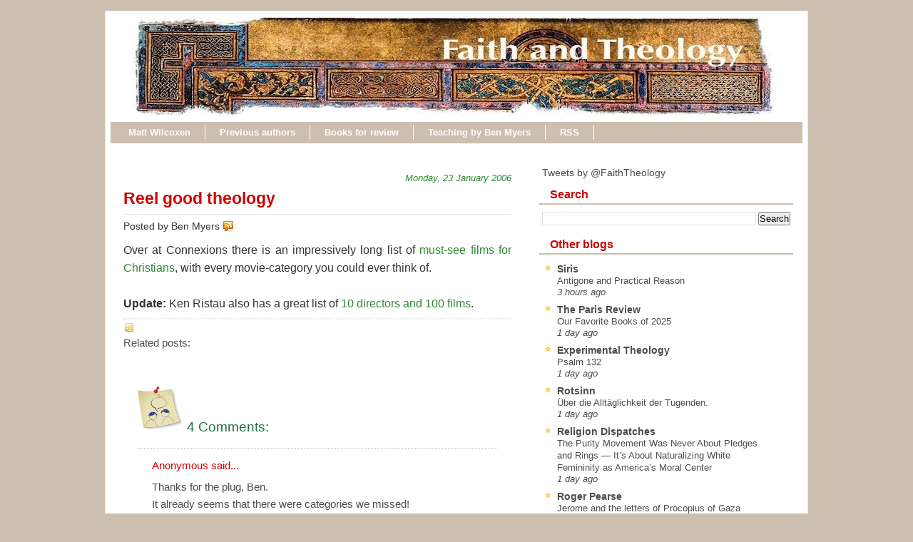

--- FILE ---
content_type: text/html; charset=UTF-8
request_url: https://www.faith-theology.com/2006/01/reel-good-theology.html?m=0
body_size: 23208
content:
<!DOCTYPE html>
<html dir='ltr' xmlns='http://www.w3.org/1999/xhtml' xmlns:b='http://www.google.com/2005/gml/b' xmlns:data='http://www.google.com/2005/gml/data' xmlns:expr='http://www.google.com/2005/gml/expr'>
<head>
<link href='https://www.blogger.com/static/v1/widgets/55013136-widget_css_bundle.css' rel='stylesheet' type='text/css'/>
<meta content='text/html; charset=UTF-8' http-equiv='Content-Type'/>
<meta content='blogger' name='generator'/>
<link href='https://www.faith-theology.com/favicon.ico' rel='icon' type='image/x-icon'/>
<link href='https://www.faith-theology.com/2006/01/reel-good-theology.html' rel='canonical'/>
<link rel="alternate" type="application/atom+xml" title="Faith and Theology - Atom" href="https://www.faith-theology.com/feeds/posts/default" />
<link rel="alternate" type="application/rss+xml" title="Faith and Theology - RSS" href="https://www.faith-theology.com/feeds/posts/default?alt=rss" />
<link rel="service.post" type="application/atom+xml" title="Faith and Theology - Atom" href="https://www.blogger.com/feeds/14261952/posts/default" />

<link rel="alternate" type="application/atom+xml" title="Faith and Theology - Atom" href="https://www.faith-theology.com/feeds/113802138570750766/comments/default" />
<!--Can't find substitution for tag [blog.ieCssRetrofitLinks]-->
<meta content='https://www.faith-theology.com/2006/01/reel-good-theology.html' property='og:url'/>
<meta content='Reel good theology' property='og:title'/>
<meta content='Over at Connexions there is an impressively long list of must-see films for Christians , with every movie-category you could ever think of. ...' property='og:description'/>
<title>Faith and Theology: Reel good theology</title>
<style id='page-skin-1' type='text/css'><!--
/* ************ START OF CSS STYLING ************ */
/* -----------------------------------------------------------------------
Template Geek
Customizado por Juliana Sardinha
Blog: http://dicasblogger.blogspot.com
Designer original: Blogger Template External
Autor: Ourblogtemplates.com
"""NÃO RETIRE OS CRÉDITOS"""
----------------------------------------------------------------------- */
/* Variable definitions
========================
<Variable name="bodybgColor" description="Body Background Color"
type="color" default="#FFBBE8">
<Variable name="blogframeColor" description="Blog Background Color"
type="color" default="#800040">
<Variable name="blogBorderColor" description="Blog Border Color"
type="color" default="#800040">
<Variable name="headerbgColor" description="Header Background Color"
type="color" default="#ffffff">
<Variable name="headerBorderColor" description="Header Border Color"
type="color" default="#800040">
<Variable name="blogTitleColor" description="Blog Title Color"
type="color" default="#800040">
<Variable name="blogDescriptionColor" description="Blog Description Color"
type="color" default="#800040">
<Variable name="commentboxBorderColor" description="Comment Box Border Color"
type="color" default="#C94093">
<Variable name="linkbarbgColor" description="Linkbar Background Color"
type="color" default="#C94093">
<Variable name="linkbarBorderColor" description="Linkbar Border Color"
type="color" default="#9D1961">
<Variable name="linkbarTextColor" description="Linkbar Text Color"
type="color" default="#ffffff">
<Variable name="linkbarHoverBgColor" description="Linkbar Hover Background Color"
type="color" default="#ffffff">
<Variable name="linkbarHoverTextColor" description="Linkbar Hover Text Color"
type="color" default="#9D1961">
<Variable name="contentbgColor" description="Content Background Color"
type="color" default="#ffffff">
<Variable name="contentBorderColor" description="Content Border Color"
type="color" default="#9D1961">
<Variable name="postbgColor" description="Post Background Color"
type="color" default="#ffffff">
<Variable name="postBorderColor" description="Post Border Color"
type="color" default="#ffffff">
<Variable name="postTitleColor" description="Post Title Color"
type="color" default="#000000">
<Variable name="dateHeaderColor" description="Date Header Color"
type="color" default="#000000">
<Variable name="textColor" description="Text Color"
type="color" default="#191919">
<Variable name="mainLinkColor" description="Main Link Color"
type="color" default="#333333">
<Variable name="mainHoverLinkColor" description="Main Hover Link Color"
type="color" default="#9D1961">
<Variable name="mainVisitedLinkColor" description="Main Visited Link Color"
type="color" default="#9D1961">
<Variable name="blogQuoteColor" description="Blog Quote Color"
type="color" default="#191919">
<Variable name="codeTextColor" description="Code Text Color"
type="color" default="#660000">
<Variable name="imageBorderColor" description="Photo Border Color"
type="color" default="#f5f5f5">
<Variable name="postfooterbgColor" description="Postfooter Background Color"
type="color" default="#E590C8">
<Variable name="postfooterBorderColor" description="Postfooter Border Color"
type="color" default="#E590C8">
<Variable name="postfooterTextColor" description="Postfooter Text Color"
type="color" default="#b8659C">
<Variable name="postfooterLinkColor" description="Postfooter Link Color"
type="color" default="#b8659C">
<Variable name="commentTabLinkColor" description="Comment Tab Link Color"
type="color" default="#b8659C">
<Variable name="feedlinksColor" description="Feed Links Color"
type="color" default="#9D1961">
<Variable name="mainsidebarbgColor" description="Main Sidebar Background Color"
type="color" default="#FFBBE8">
<Variable name="mainbordersidebarbgColor" description="Main Border Sidebar Background Color"type="color" default="#FFBBE8">
<Variable name="sidebar1bgColor" description="Sidebar1 Background Color"
type="color" default="#FFBBE8">
<Variable name="sidebar2bgColor" description="Sidebar2 Background Color"
type="color" default="#FFBBE8">
<Variable name="sidebar3bgColor" description="Sidebar3 Background Color"
type="color" default="#FFBBE8">
<Variable name="sidebar1BorderColor" description="Sidebar1 Border Color"
type="color" default="#C94093">
<Variable name="sidebar2BorderColor" description="Sidebar2 Border Color"
type="color" default="#C94093">
<Variable name="sidebar3BorderColor" description="Sidebar3 Border Color"
type="color" default="#C94093">
<Variable name="sidebar1HeaderBgColor" description="Sidebar1 Header Background Color"
type="color" default="#ffffff">
<Variable name="sidebar2HeaderBgColor" description="Sidebar2 Header Background Color"
type="color" default="#ffffff">
<Variable name="sidebar3HeaderBgColor" description="Sidebar3 Header Background Color"
type="color" default="#ffffff">
<Variable name="sidebar1HeaderBorderColor" description="Sidebar1 Header Border Color"
type="color" default="#C94093">
<Variable name="sidebar2HeaderBorderColor" description="Sidebar2 Header Border Color"
type="color" default="#C94093">
<Variable name="sidebar3HeaderBorderColor" description="Sidebar3 Header Border Color"
type="color" default="#C94093">
<Variable name="sidebar1HeaderColor" description="Sidebar1 Header Color"
type="color" default="#000000">
<Variable name="sidebar2HeaderColor" description="Sidebar2 Header Color"
type="color" default="#000000">
<Variable name="sidebar3HeaderColor" description="Sidebar3 Header Color"
type="color" default="#000000">
<Variable name="sidebar1TextColor" description="Sidebar1 Text Color"
type="color" default="#9D1961">
<Variable name="sidebar2TextColor" description="Sidebar2 Text Color"
type="color" default="#9D1961">
<Variable name="sidebar3TextColor" description="Sidebar3 Text Color"
type="color" default="#9D1961">
<Variable name="sidebar1LinkColor" description="Sidebar1 Link Color"
type="color" default="#9D1961">
<Variable name="sidebar2LinkColor" description="Sidebar2 Link Color"
type="color" default="#9D1961">
<Variable name="sidebar3LinkColor" description="Sidebar3 Link Color"
type="color" default="#9D1961">
<Variable name="sidebar1HoverLinkColor" description="Sidebar1 Hover Link Color"
type="color" default="#000000">
<Variable name="sidebar2HoverLinkColor" description="Sidebar2 Hover Link Color"
type="color" default="#000000">
<Variable name="sidebar3HoverLinkColor" description="Sidebar3 Hover Link Color"
type="color" default="#000000">
<Variable name="sidebar1VisitedLinkColor" description="Sidebar1 Visited Link Color"
type="color" default="#000000">
<Variable name="sidebar2VisitedLinkColor" description="Sidebar2 Visited Link Color"
type="color" default="#000000">
<Variable name="sidebar3VisitedLinkColor" description="Sidebar3 Visited Link Color"
type="color" default="#000000">
<Variable name="lowerbarbgColor" description="Lowerbar Background Color"
type="color" default="#ffffff">
<Variable name="lowerbarBorderColor" description="Lowerbar Border Color"
type="color" default="#C94093">
<Variable name="lowerbarHeaderColor" description="Lowerbar Header Color"
type="color" default="#000000">
<Variable name="lowerbarTextColor" description="Lowerbar Text Color"
type="color" default="#9D1961">
<Variable name="lowerbarLinkColor" description="Lowerbar Link Color"
type="color" default="#9D1961">
<Variable name="lowerbarHoverLinkColor" description="Lowerbar Hover Link Color"
type="color" default="#000000">
<Variable name="lowerbarVisitedLinkColor" description="Lowerbar Visited Link Color"
type="color" default="#000000">
<Variable name="lowerbarListLineColor" description="Lowerbar List Line Color"
type="color" default="#000000">
<Variable name="commentTitleColor" description="Comment Header Color"
type="color" default="#000000">
<Variable name="commentAuthorBgColor" description="Comment Author Background Color"
type="color" default="#9D1961">
<Variable name="commentauthorColor" description="Comment Author Color"
type="color" default="#9D1961">
<Variable name="commentTimeStampColor" description="Comment Timestamp Color"
type="color" default="#C94093">
<Variable name="commentTextColor" description="Comment Text Color"
type="color" default="#4c4c4c">
<Variable name="footerbgColor" description="Footer Background Color"
type="color" default="#ffffff">
<Variable name="footerBorderColor" description="Footer Border Color"
type="color" default="#000000">
<Variable name="footerHeaderColor" description="Footer Header Color"
type="color" default="#000000">
<Variable name="footerTextColor" description="Footer Text Color"
type="color" default="#C94093">
<Variable name="footerLinkColor" description="Footer Link Color"
type="color" default="#C94093">
<Variable name="footerHoverLinkColor" description="Footer Hover Link Color"
type="color" default="#C94093">
<Variable name="footerVisitedLinkColor" description="Footer Visited Link Color"
type="color" default="#C94093">
<Variable name="blogTitleFont" description="Blog Title Font"
type="font"
default="normal bold 273% Georgia, Times, serif"
>
<Variable name="blogDescriptionFont" description="Blog Description Font"
type="font"
default="normal normal 104% georgia,helvetica,verdana,Georgia, serif"
>
<Variable name="linkbarTextFont" description="Linkbar Text Font"
type="font"
default="normal normal 87% Verdana, sans-serif"
>
<Variable name="dateHeaderFont" description="Date Header Font"
type="font"
default="normal bold 117% Arial, sans-serif"
>
<Variable name="postTitleFont" description="Post Title Font"
type="font"
default="normal bold 180% Georgia, Times, serif"
>
<Variable name="textFont" description="Text Font"
type="font"
default="normal normal 110% Arial, sans-serif"
>
<Variable name="quoteFont" description="Blog Quote Font"
type="font"
default="normal normal 92% helvetica,tahoma,verdana,arial,times,Sans-serif"
>
<Variable name="sidebarHeaderFont" description="Sidebar Title Font"
type="font"
default="normal bold 127% Arial, sans-serif"
>
<Variable name="sidebarTextFont" description="Sidebar Text Font"
type="font"
default="normal normal 88% Arial, Verdana, sans-serif"
>
<Variable name="postfooterTextFont" description="Post-Footer Text Font"
type="font"
default="normal normal 93% Arial, sans-serif"
>
<Variable name="commentTitleFont" description="Comment Title Font"
type="font"
default="normal bold 120% Arial, sans-serif"
>
<Variable name="commentTextFont" description="Comment Text Font"
type="font"
default="normal normal 95% Arial, sans-serif"
>
<Variable name="footerHeaderFont" description="Footer Header Font"
type="font"
default="normal bold 131% Trebuchet, Trebuchet MS, Arial, sans-serif"
>
<Variable name="footerTextFont" description="Footer Text Font"
type="font"
default="normal normal 76% Trebuchet, Trebuchet MS, Arial, sans-serif"
>
*/
/* -----   GLOBAL   -----  */
* {margin:0; padding:0;}
body {
margin: 0px 0px 0px 0px;
padding: 0px 0px 0px 0px;
text-align: center;
color: #333333;
background: #CCBFAF;
font-family: arial,verdana,helvetica,tahoma,Sans-serif;
font-size: 100%;
width: 100%;
}
#outer-wrapper {
margin: 0 auto;   /* to make the template lay in the screen center */
padding: 0px 0px 0px 0px;
margin-top: 15px;
margin-bottom: 30px;
position: relative;
width: 100%;
text-align: center;
}
#blog-wrapper {
margin: 0 auto;   /* to make the template lay in the screen center */
padding: 6px 8px 6px 6px;
margin-top: 15px;
margin-bottom: 10px;
text-align: center;
position: relative;
width: 970px;
background: #ffffff;
border: 1px solid #e6e6e6;
}
#spacer {clear: both; margin: 0; padding: 0;}
/* global link attributes */
a {color: #2D8930; text-decoration: none;}
a:hover {color: #f2984c; text-decoration: underline;}
a:visited {color: #1B703A; text-decoration:none;}
/* Blogger Navigation Bar */
#Navbar1 {
margin: 0;
padding: 0;
visibility: hidden;
display: none;
}
/* -----   HEADER   -----  */
#upper-wrapper {
margin: 0;
padding: 0;
width: 100%;
}
#header-wrapper {
margin: 0px 0px 0px 0px;
padding: 0px 0px 0px 0px;
text-align: center;
background: url();
border: 1px solid #ffffff;
}
#header {
margin: 0px 0px 0px 0px;
padding: 0px 0px 0px 0px;
height: 23p6x;
text-align: left;
}
#header h1 {
color: #efefef;
font: normal normal 223% Trebuchet, Trebuchet MS, Arial, sans-serif;
text-align: left;
margin: 0px 0px 0px 0px;
padding: 40px 30px 0px 30px;
}
#header h1 a {
text-decoration: none;
color: #efefef;
}
#header h1 a:hover {
text-decoration: underline;
color: #e6e6e6;
}
#header .description {
color: #e6e6e6;
font: italic normal 103% Arial, sans-serif;
text-align: left;
margin: 0px 0px 0px 0px;
padding: 10px 30px 40px 30px;
}
#header h1 p, #header .description p {margin:0;padding:0}
#header a img {
margin: 0px 0px 0px 0px;
padding: 0px 0px 0px 30px;
border: 0;
}
/* -----   LINKBAR   -----  */
#linkbar {
margin: 6px 0px 0px 0px;
padding: 0px 0px 0px 0px;
width: 100%;
position: relative;
background: #CCBFAF;
border: 1px solid #ffffff;
border-bottom: 0;
}
#linkbar ul {
margin: 0px 0px 0px 0px;
padding: 5px 5px 7px 5px;
text-align: left;
list-style-type:none;
}
#linkbar li {
display: inline;
margin: 0px 0px 0px 0px;
padding: 0px 0px 0px 0px;
}
#linkbar h2 {
margin: 0px 0px 0px 0px;
padding: 0px 0px 0px 0px;
display: none;
visibility: hidden;
}
#linkbar a {
clear: both;
margin: 0px -4px 0px 0px;
padding: 3px 20px 3px 20px;
width:100%;
text-decoration:none;
font: normal bold 84% Arial, sans-serif;
color: #ffffff;
border-right: 1px solid #ffffff;
}
#linkbar a:hover {
color: #cc0000;
background: #ffffff;
}
/* -----   MAIN   -----  */
#content-wrapper {
margin: 0px 0px 0px 0px;
padding: 0px 0px 0px 0px;
width: 100%;
position: relative;
text-align: left;
background: #ffffff;
border: 0px solid #ffffff;
border-top: 0;
}
#main-wrapper {
float: left;
position: relative;
width: 574px;
margin: 6px 0px 6px 4px;
padding: 0px 0px 0px 0px;
text-align: left;
background: #ffffff;
border: 0px solid #CCBFAF;
word-wrap: break-word; /* fix for long text breaking sidebar float in IE */
overflow: hidden; /* fix for long non-text content breaking IE sidebar float */
}
#main {
margin: 0px 0px 0px 0px;
padding: 0px 0px 15px 0px;
width: 100%;
color: #333333;
font: normal normal 100% Arial, sans-serif;
}
#main .widget {
margin: 0px 0px 0px 0px;
padding: 15px 15px 0px 15px;
}
h2.date-header {
margin: 10px 0px 3px 0px;
padding: 0px 0px 0px 0px;
text-align: right;
color: #2D8930;
font: italic normal 80% Arial, sans-serif;
text-decoration: none;
}
.date-header span {
margin: 0px 0px 0px 0px;
padding: 0px 0px 0px 0px;
}
.post {
margin: 0px 0px 0px 0px;
padding: 0px 0px 0px 0px;
line-height: 1.6em;
text-align: left;
}
.post h3 {
margin: 0px 0px 4px 0px;
padding: 0px 0px 4px 0px;
color: #cc0000;
font: normal bold 142% Trebuchet, Trebuchet MS, Arial, sans-serif;
text-decoration: none;
text-align: left;
line-height: 1.6em;
border-bottom: 1px solid #e6e6e6;
}
.post h3 a, .post h3 a:visited {
color: #cc0000;
text-decoration: none;
}
.post h3 a:hover {
color: #cc0000;
text-decoration: underline;
}
.post-body p {
/* Fix bug in IE5/Win with italics in posts */
margin: 0px 0px 0px 0px;
padding: 3px 0px 3px 0px;
display: block; /* to fix floating-ads wrapping problem in IE */
height: 1%;
overflow: visible;
text-align:justify;
text-justify:inter-word;
}
.post-body p a, .post-body p a:visited {
color: #2D8930;
text-decoration: none;
}
.post-body a:hover {
text-decoration: underline;
color: #f2984c;
}
.post ul {
margin: 0px 0px 0px 0px;
padding: 12px 0px 12px 30px;
list-style-type: disc;
line-height: 2.0em;
font-size: 95%;
}
.post ol {
margin: 0px 0px 0px 0px;
padding: 12px 0px 12px 30px;
line-height: 2.0em;
font-size: 95%;
}
.post li {
margin: 0px 0px 0px 0px;
padding: 0px 0px 0px 0px;
line-height: 1.5em;
}
a img {
margin: 5px 5px 5px 5px;
padding: 0px 0px 0px 0px;
border:0px #fff
}
.post img {
margin: 5px;
padding: 3px;
border: 1px solid #ffffff;
}
/*-- ícones Posts --*/
.post-comment-link {
background:url(https://blogger.googleusercontent.com/img/b/R29vZ2xl/AVvXsEgOXFwa6CtvqeNVLUx_jFcn2at3RGSOSyq7cRL4Q0vD_OoIy5CWHYVBA1c1zsL88Jsv5pf7xyztjusJprMsdW925KrsuB17nNtmPaSyLrYuFu671-p8I2iYCSmugUzKgTyujp-53Q/s1600/comment_rss_16.png) no-repeat;
margin:0;
padding:0 0 0 18px;
}
.post-backlinks {
background:url(https://blogger.googleusercontent.com/img/b/R29vZ2xl/AVvXsEih2cbBrZq-q5eb1NRd1y3sQodNq28cRUghkIeKCTzslBOUvag5DTF7sFYeHzHcgBartAPJa5ffDBKiTbi2dv8gvw-fS8n7i7N3ZCS8GGtjiA2jrnrW6HQn_kOnZU7wnUDOz8yYew/s1600/metavl3.gif) no-repeat;
margin:0;
padding:0 0 0 18px;
}
.post-labels {
background:url(https://blogger.googleusercontent.com/img/b/R29vZ2xl/AVvXsEjPew1eyzUPo4rZQR8BRxgeegjk3hV161fqRCnM0E6DdQwINYXHzKC0-1qibCnsxFkBkTiVODDgakq2pxsJfS25_QP0R_z32a-3Or8eTmL9gOR2lHeTwMChIv_ZzRqUkweWA83ocA/s1600/postedmk3.gif) no-repeat;
margin:0;
padding:0 0 0 18px;
}
/* -----   POST-FOOTER   ----- */
.post-footer {
display: block;
margin-top: 5px;
padding: 0px 0px 0px 0px;
font: normal normal 95% Arial, sans-serif;
color: #4c4c4c;
font-weight: normal;
border-top: 2px dotted #e6e6e6;
}
.post-footer-line {
margin: 3px 0px 0px 0px;
padding: 0px 0px 0px 0px;
}
.post-footer a {
text-decoration: none;
color: #DE8B09;
}
.post-footer a:hover {
text-decoration: none;
color: #f2984c;
}
#blog-pager, #blog-pager a {
margin: 0px 0px 0px 0px;
padding: 7px 0px 10px 0px;
text-align: center;
font-size: 93%;
color: #2D8930;
}
#blog-pager a:hover {color: #f2984c}
#blog-pager-newer-link {
float: left;
margin: 0px 0px 0px 0px;
padding-left: 3px;
}
#blog-pager-older-link {
float: right;
margin: 0px 0px 0px 0px;
padding-right: 3px;
}
.feed-links {
margin: 0px 0px 0px 0px;
padding: 25px 3px 20px 3px;
clear: both;
line-height: 1.5em;
text-align: right;
font-size: 93%;
color: #2D8930;
display: none;
}
.feed-links a, .feed-links a:visited {color: #2D8930}
.feed-links a:hover {color: #f2984c}
/* -----   SIDEBAR   -----  */
#side-wrapper {
width: 375px;
float: right;
margin: 0px 0px 0px 0px;
margin-top:10px;
padding: 6px 0px 0px 0px;
background: #ffffff;
border: 0px solid #CCBFAF;
word-wrap: break-word; /* fix for long text breaking sidebar float in IE */
overflow: hidden; /* fix for long non-text content breaking IE sidebar float */
}
#sidebar-wrapper {
width: 375px;
float: left;
margin: 0px 0px 0px 0px;
padding: 0px 0px 0px 0px;
word-wrap: break-word; /* fix for long text breaking sidebar float in IE */
overflow: hidden; /* fix for long non-text content breaking IE sidebar float */
}
.sidebar {
margin: 0px 0px 0px 0px;
padding: 0px 0px 0px 0px;
text-align: left;
line-height: 1.4em;
font: normal normal 88% Trebuchet, Trebuchet MS, Arial, sans-serif;
}
#sidebar1 {
width: 348px;
margin: 0px 6px 6px 0px;
padding: 6px 10px 0px 10px;
color: #4c4c4c;
background: #ffffff;
border: 1px solid #ffffff;
}
#sidebar4 {
width: 348px;
margin: 0px 6px 6px 0px;
padding: 6px 10px 0px 10px;
color: #4c4c4c;
background: #ffffff;
border: 1px solid #ffffff;
}
#sidebar2 {
float: left;
width: 160px;
margin: 0px 6px 0px 0px;
padding: 6px 10px 0px 10px;
color: #4c4c4c;
background: #ffffff;
border: 1px solid #ffffff;
}
#sidebar3 {
float: right;
width: 160px;
margin: 0px 0px 0px 0px;
padding: 6px 10px 0px 10px;
color: #4c4c4c;
background: #ffffff;
border: 1px solid #ffffff;
}
#sidebar1 .widget, #sidebar2 .widget, #sidebar3 .widget, #sidebar4 .widget {
margin: 0px 0px 0px 0px;
padding: 0px 0px 10px 0px;
}
/* sidebar heading -----  */
#sidebar1 h2, #sidebar4 h2 {
margin: 0px -4px 10px -4px;
padding: 3px 15px 3px 15px;
text-align: left;
color: #cc0000;
font: normal bold 116% Arial, sans-serif;
background: #ffffff;
border-bottom: 2px solid #CCBFAF;
text-align: left;
}
#sidebar2 h2 {
margin: 0px -4px 10px -4px;
padding: 3px 15px 3px 15px;
text-align: left;
color: #cc0000;
font: normal bold 116% Arial, sans-serif;
background: #ffffff;
border-bottom: 2px solid #CCBFAF;
text-align: left;
}
#sidebar3 h2 {
margin: 0px -4px 10px -4px;
padding: 3px 15px 3px 15px;
text-align: left;
color: #cc0000;
font: normal bold 116% Arial, sans-serif;
background: #ffffff;
border-bottom: 2px solid #CCBFAF;
text-align: left;
}
.sidebar ul, #BlogArchive1 ul {
margin: 0px 0px 0px 0px;
padding: 0px 0px 0px 0px;
list-style-type:none;
}
.sidebar li, #BlogArchive1 li {
margin: 0px 0px 0px 0px;
padding: 0px 0px 0px 0px;
line-height: 1.5em;
background:url(https://blogger.googleusercontent.com/img/b/R29vZ2xl/AVvXsEiCM88gcFBWDJkvCx17_qBDCE7ibhyphenhyphenOM-H0c98f-ziMVGTSB1yxEzNHlDkn-hpeMes7y8RuCAwZMQV7xDMwitzVYJfwr0sHKjOG6UsHOEoQNL1PveO7Hedy1kSiu1Pnl16UPW6X8w/s1600/bullet_star.png) no-repeat 0 0px; padding-left:20px;
}
#sidebar2 ul{
list-style: none;
margin:0; padding:0;
}
#sidebar2 li {
margin: 0px 0px 0px 0px;
padding: 0px 0px 0px 0px;
line-height: 1.4em;
background:url(https://blogger.googleusercontent.com/img/b/R29vZ2xl/AVvXsEjkaOo2fjRy2Ft3lvjvULiMnF58mm0gK8zQXM12DrGzsbwR4l6wIBz4bop-6YRJdzpsjgOOgBDND5hNf5B-9ASum1q8ofo_cF6IaRb78HbfW8QHdhUa1RBLYSnjnU8HRZk33t6kuA/s1600/bullet_yellow.png) no-repeat 0 0px; padding-left:20px;
}
#sidebar3 ul{
list-style: none;
margin:0; padding:0;
}
#sidebar3 li {
margin: 0px 0px 0px 0px;
padding: 0px 0px 0px 0px;
line-height: 1.4em;
background:url(https://blogger.googleusercontent.com/img/b/R29vZ2xl/AVvXsEjkaOo2fjRy2Ft3lvjvULiMnF58mm0gK8zQXM12DrGzsbwR4l6wIBz4bop-6YRJdzpsjgOOgBDND5hNf5B-9ASum1q8ofo_cF6IaRb78HbfW8QHdhUa1RBLYSnjnU8HRZk33t6kuA/s1600/bullet_yellow.png) no-repeat 0 0px; padding-left:20px;
}
#sidebar1 a, #sidebar4 a {
color: #4c4c4c;
text-decoration: none;
}
#sidebar2 a {
color: #4c4c4c;
text-decoration: none;
}
#sidebar3 a {
color: #4c4c4c;
text-decoration: none;
}
#sidebar1 a:hover, #sidebar4 a:hover {
text-decoration: underline;
color: #f2984c;
}
#sidebar2 a:hover {
text-decoration: underline;
color: #f2984c;
}
#sidebar3 a:hover {
text-decoration: underline;
color: #f2984c;
}
#sidebar1 a:visited, #sidebar4 a:visited {
text-decoration: none;
color: #4c4c4c;
}
#sidebar2 a:visited {
text-decoration: none;
color: #4c4c4c;
}
#sidebar3 a:visited {
text-decoration: none;
color: #4c4c4c;
}
.sidebar a img {
margin: 0px 0px 0px 0px;
padding: 0px 0px 0px 0px;
}
/* -----   PROFILE   -----  */
.profile-img a img {
display: block;
float: left;
margin: 0px 0px 0px 0px;
padding: 0px 0px 0px 0px;
clear: both;
}
.profile-textblock {
margin: 0px 0px 0px 0px;
padding: 10px 0px 10px 0px;
clear: both;
line-height: 1.6em;
}
.profile-data {
margin: 0px 0px 0px 0px;
padding: 0px 0px 0px 0px;
font-weight: normal;
font-style: italic;
}
.profile-datablock {
margin: 0px 0px 0px 0px;
padding: 0px 0px 0px 0px;
}
.profile-link {
margin: 0px 0px 0px 0px;
padding: 0px 0px 0px 0px;
}
/* -----   BLOCKQUOTE   ----- */
blockquote {
margin: 12px 30px 12px 20px;
padding: 0px 0px 0px 10px;
color: #333333;
font: normal 97% Arial, sans-serif;
line-height: 1.6em;
color: #333333;
border: 1px solid #c0c0c0;
background: #f5f5f5;
}
/* -----   CODE   ----- */
code {
color: #333333;
font-size: 110%;
}
/* -----   COMMENT   -----  */
#comments {
margin: 0px 0px 0px 0px;
padding: 15px 20px 15px 20px;
text-align: left;
color: #4c4c4c;
font: normal normal 94% Trebuchet, Trebuchet MS, Arial, sans-serif;
background:#fff;
}
/* comment-header */
#comments h4 {
margin: 10px 0px 0px 0px;
padding: 3px 0px 3px 0px;
color: #1B703A;
font: normal normal 128% Trebuchet, Trebuchet MS, Arial, sans-serif;
}
.deleted-comment {
font-style:italic;
color:gray;
margin: 3px 0px 3px 0px;
}
.comment-author {
margin: 15px 0px 10px 0px;
padding: 15px 0px 0px 20px;
color: #cc0000;
background: #ffffff;
border-top: 1px dotted #CCBFAF;
}
.comment-author a {color: #cc0000;text-decoration:none;}
.comment-author a:hover {color: #f2984c;text-decoration:underline;}
.comment-body {
margin: 0px 0px 0px 0px;
padding: 0px 0px 4px 20px;
}
.comment-footer {
margin: 0px 0px 20px 0px;
padding: 0px 0px 0px 75px;
}
.comment-timestamp, .comment-timestamp a {
margin: 0px 0px 0px 0px;
padding: 0px 0px 0px 0px;
color: gray;
font-size: 95%;
text-decoration: none;
}
.comment-body p {
margin: 0px 0px 0px 0px;
padding: 0px 0px 0px 0px;
line-height: 1.6em;
}
#comments ul {
margin: 0px 0px 0px 0px;
padding: 0px 0px 0px 0px;
list-style-type: disc;
}
#comments li {
margin: 0px 0px 0px 0px;
padding: 0px 0px 0px 0px;
}
a.comment-link {
/* ie5.0/win doesn't apply padding to inline elements,
so we hide these two declarations from it */
padding: 0px 0px 0px 0px;
}
.comentariosadd{
height: 30px;
}
.comentariosadd a{
display:block;
background:transparent url(https://blogger.googleusercontent.com/img/b/R29vZ2xl/AVvXsEgdMc3wcLS0e6e314oJjPKsjMx6PLM60U5EiU_mM3ASDfBNOvmYDvEJq9OG7Dj7afFwEaldA87yX4TsCdZ1Ifc-b1jcJd3LS6qrp3-EOABYA5evXSADicTW2qW_pxAL3iMh5Jq3Ww/s1600/comentarvy6.gif) no-repeat 0% 0%;
height:23px;
width:101px;
float: right;
text-indent: -6000px;
}
.comentariosadd a:hover{
display:block;
background:transparent url(https://blogger.googleusercontent.com/img/b/R29vZ2xl/AVvXsEgdMc3wcLS0e6e314oJjPKsjMx6PLM60U5EiU_mM3ASDfBNOvmYDvEJq9OG7Dj7afFwEaldA87yX4TsCdZ1Ifc-b1jcJd3LS6qrp3-EOABYA5evXSADicTW2qW_pxAL3iMh5Jq3Ww/s1600/comentarvy6.gif) no-repeat 0% 0%;
height:23px;
width:101px;
border-bottom:2px solid #c52823;
text-indent: -6000px;
}
html>body a.comment-link {
/* respecified, for ie5/mac's benefit */
padding-left: 0px;
}
/* -----   LOWER SECTION   -----  */
#lower-wrapper {
margin: 0;
padding: 0;
width: 100%;
font: normal normal 88% Trebuchet, Trebuchet MS, Arial, sans-serif;
color: #ffff66;
background: #666666;
border-top: 4px solid #cc0000;
}
#lowerbar-wrapper {
float: left;
margin: 0px 0px 0px 0px;
padding: 0px 0px 15px 0px;
width: 33%;
text-align: left;
line-height: 1.3em;
background: #666666;
word-wrap: break-word; /* fix for long text breaking sidebar float in IE */
overflow: hidden; /* fix for long non-text content breaking IE sidebar float */
}
#lowerads-wrapper {
float: left;
margin: 0px 0px 0px 0px;
padding: 0px 0px 15px 0px;
width: 920px;
text-align: center;
background: #666666;
word-wrap: break-word; /* fix for long text breaking sidebar float in IE */
overflow: hidden; /* fix for long non-text content breaking IE sidebar float */
}
.lowerbar {margin: 0; padding: 0;}
.lowerbar .widget {margin: 0; padding: 20px 20px 0px 40px;}
.lowerads {margin: 0; padding: 0;}
.lowerads .widget {margin: 0; padding: 0px 0px 0px 0px;}
.lowerbar h2 {
margin: 0px 0px 7px -20px;
padding: 0px 0px 5px 0px;
color: #ffff66;
font: normal bold 116% Arial, sans-serif;
text-align: left;
border-bottom: 1px solid #ffffff;
}
.lowerbar ul {
margin: 0px 0px 0px 0px;
padding: 0px 0px 0px 0px;
list-style-type: none;
}
.lowerbar li {
margin: 0px 0px 7px 0px;
padding: 0px 0px 5px 0px;
border-bottom: 1px dashed #ffffff;
}
.lowerbar a {color: #ffffff; text-decoration: none;}
.lowerbar a:hover {text-decoration: underline; color: #ffcc66;}
.lowerbar a:visited {text-decoration: none; color: #ffffff;}
/* -----   FOOTER   ----- */
#footer-wrapper {
clear: both;
display: inline; /* handles IE margin bug */
float: left;
width: 100%;
margin: 6px 0px 0px 0px;
padding: 0px 0px 0px 0px;
background: #efefef;
border: 1px solid #ffffff;
}
#footer {
margin: 0px 0px 0px 0px;
padding: 0px 0px 0px 0px;
text-align: left;
color: #000000;
font: normal normal 73% Arial, sans-serif;
line-height: 1.6em;
}
#footer h2 {
margin: 0px 0px 0px 0px;
padding: 3px 0px 3px 0px;
color: #2D8930;
font: normal bold 113% Arial, sans-serif;
}
#footer .widget {
margin: 0px 0px 0px 0px;
padding: 7px 10px 7px 10px;
}
.footer p {margin: 0; padding: 0}
.footer a {
color: #2D8930;
text-decoration: none;
}
.footer a:hover {
color: #cc0000;
text-decoration: underline;
}
.footer a:visited {
color: #1B703A;
text-decoration: none;
}
/* -----   OUTER ADS   -----  */
#topads-wrapper {
margin: 0;
padding: 0;
position: relative;
text-align: center;
width: 100%;
}
#topads {margin: 0; padding: 0;}
#bottomads-wrapper {
margin: 0;
padding: 0;
position: relative;
text-align: center;
width: 100%;
}
#bottomads {margin: 0; padding: 10px 0;}
#header-bottom{
width:100%;
text-align: center;
margin-top:.6em;
word-wrap: break-word; /* fix for long text breaking sidebar float in IE */
overflow: hidden;     /* fix for long non-text content breaking IE
sidebar float */
}
/* -----   CREDIT   ----- */
#credit {
margin: 0px 0px 0px 0px;
padding: 2px 0px 0px 0px;
width: 100%;
height: 26px;
clear: both;
font-family: verdana, helvetica;
font-size: 70%;
color: #777777;
font-weight: normal;
background: #777777;
}
#creditleft {
margin: 0px 0px 0px 0px;
padding: 7px 0px 0px 0px;
height: 26px;
position: relative;
float: left;
text-align: left;
display: inline;
width: 71%;
background: #ffffff;
}
#creditright {
margin: -33px 0px 0px 0px;
padding: 7px 0px 0px 0px;
height: 26px;
position: relative;
float: right;
text-align:right;
display: inline;
width: 30%;
background: #ffffff;
}
#creditleft p {
margin: 0;
padding: 0
}
#creditright p {
margin: 0;
padding: 0
}
#creditleft a, .creditleft a:hover, .creditleft a:visited {
color: #777777;
text-decoration: underline;
}
#creditright a, .creditright a:hover, .creditright a:visited {
color: #777777;
text-decoration: underline;
}
/* ************ END OF CSS STYLING ************ */
/** Page structure tweaks for layout editor wireframe */
body#layout #main,
body#layout #sidebar {
padding: 0;
}
.blog-author-comment p {
margin: 15px 0px 10px 0px;
padding: 0px 0px 0px 20px;
color: #319D0B;
background:#fff;
}

--></style>
<script type='text/javascript'>
//<![CDATA[
var relatedTitles = new Array();
var relatedTitlesNum = 0;
var relatedUrls = new Array();
function related_results_labels(json) {
for (var i = 0; i < json.feed.entry.length; i++) {
var entry = json.feed.entry[i];
relatedTitles[relatedTitlesNum] = entry.title.$t;
for (var k = 0; k < entry.link.length; k++) {
if (entry.link[k].rel == 'alternate') {
relatedUrls[relatedTitlesNum] = entry.link[k].href;
relatedTitlesNum++;
break;
}
}
}
}
function removeRelatedDuplicates() {
var tmp = new Array(0);
var tmp2 = new Array(0);
for(var i = 0; i < relatedUrls.length; i++) {
if(!contains(tmp, relatedUrls[i])) {
tmp.length += 1;
tmp[tmp.length - 1] = relatedUrls[i];
tmp2.length += 1;
tmp2[tmp2.length - 1] = relatedTitles[i];
}
}
relatedTitles = tmp2;
relatedUrls = tmp;
}
function contains(a, e) {
for(var j = 0; j < a.length; j++) if (a[j]==e) return true;
return false;
}
function printRelatedLabels() {
var r = Math.floor((relatedTitles.length - 1) * Math.random());
var i = 0;
document.write('<ul>');
while (i < relatedTitles.length && i < 20) {
document.write('<li><a href="' + relatedUrls[r] + '">' + relatedTitles[r] +
'</a></li>');
if (r < relatedTitles.length - 1) {
r++;
} else {
r = 0;
}
i++;
}
document.write('</ul>');
}
//]]>
</script>
<link href='http://www.faith-theology.com/favicon.ico' rel='shortcut icon'/>
<link href='http://www.faith-theology.com/favicon.ico' rel='shortcut icon' type='image/vnd.microsoft.icon'/>
<link href="//www.faith-theology.com/favicon.ico" rel="icon">
<link href="//www.faith-theology.com/favicon.ico" rel="icon" type="image/vnd.microsoft.icon">
<link href='https://www.blogger.com/dyn-css/authorization.css?targetBlogID=14261952&amp;zx=63190a11-fe81-459a-a644-129cece42ccc' media='none' onload='if(media!=&#39;all&#39;)media=&#39;all&#39;' rel='stylesheet'/><noscript><link href='https://www.blogger.com/dyn-css/authorization.css?targetBlogID=14261952&amp;zx=63190a11-fe81-459a-a644-129cece42ccc' rel='stylesheet'/></noscript>
<meta name='google-adsense-platform-account' content='ca-host-pub-1556223355139109'/>
<meta name='google-adsense-platform-domain' content='blogspot.com'/>

<!-- data-ad-client=ca-pub-2537697153527234 -->

</head>
<body>
<div class='navbar section' id='navbar'><div class='widget Navbar' data-version='1' id='Navbar1'><script type="text/javascript">
    function setAttributeOnload(object, attribute, val) {
      if(window.addEventListener) {
        window.addEventListener('load',
          function(){ object[attribute] = val; }, false);
      } else {
        window.attachEvent('onload', function(){ object[attribute] = val; });
      }
    }
  </script>
<div id="navbar-iframe-container"></div>
<script type="text/javascript" src="https://apis.google.com/js/platform.js"></script>
<script type="text/javascript">
      gapi.load("gapi.iframes:gapi.iframes.style.bubble", function() {
        if (gapi.iframes && gapi.iframes.getContext) {
          gapi.iframes.getContext().openChild({
              url: 'https://www.blogger.com/navbar/14261952?po\x3d113802138570750766\x26origin\x3dhttps://www.faith-theology.com',
              where: document.getElementById("navbar-iframe-container"),
              id: "navbar-iframe"
          });
        }
      });
    </script><script type="text/javascript">
(function() {
var script = document.createElement('script');
script.type = 'text/javascript';
script.src = '//pagead2.googlesyndication.com/pagead/js/google_top_exp.js';
var head = document.getElementsByTagName('head')[0];
if (head) {
head.appendChild(script);
}})();
</script>
</div></div>
<div id='blog-wrapper'>
<div id='upper-wrapper'>
<div id='header-wrapper'>
<div class='header section' id='header'><div class='widget Header' data-version='1' id='Header1'>
<div id='header-inner'>
<a href='https://www.faith-theology.com/?m=0' style='display: block'>
<img alt='Faith and Theology' height='140px; ' id='Header1_headerimg' src='https://blogger.googleusercontent.com/img/b/R29vZ2xl/AVvXsEio8ANkQ_hdMqIq2uxrABxitfde3hE0g2B8TZyqmP4MbDHqxTESMXc4R0ASFzVLeX8Rn7veHo8X8Pk38YnhcyqwGkr4jfQzo4PxDItnOp5bNRu3VDXX6P90oUQy6IbAYublM0yBYA/s1600/Faith%252Btheology%252Bbanner%252B4.jpg' style='display: block' width='900px; '/>
</a>
</div>
</div></div>
</div>
<div style='clear: both;'></div>
<div id='linkbar-wrapper'>
<div class='linkbar section' id='linkbar'><div class='widget LinkList' data-version='1' id='LinkList1'>
<h2>Matt Wilcoxen</h2>
<div class='widget-content'>
<ul>
<li><a href='https://www.faith-theology.com/p/matt-wilc.html'>Matt Wilcoxen</a></li>
<li><a href='https://www.faith-theology.com/p/contributors.html'>Previous authors</a></li>
<li><a href='http://www.faith-theology.com/2006/12/book-reviews.html'>Books for review</a></li>
<li><a href='http://www.faith-theology.com/p/sermons.html'>Teaching by Ben Myers</a></li>
<li><a href='http://feeds.feedburner.com/faith-theology'>RSS</a></li>
</ul>
<div class='clear'></div>
</div>
</div></div>
</div>
<div style='clear: both;'></div>
</div>
<!-- end upper-wrapper -->
<div id='header-bottom'>
<div class='no-items section' id='um_identificador_unico*'></div>
</div>
<div id='content-wrapper'>
<div id='main-wrapper'>
<div class='main section' id='main'><div class='widget Blog' data-version='1' id='Blog1'>
<div class='blog-posts'>
<!--Can't find substitution for tag [adStart]-->
<h2 class='date-header'>Monday, 23 January 2006</h2>
<div class='post'>
<a name='113802138570750766'></a>
<h3 class='post-title'>
<a href='https://www.faith-theology.com/2006/01/reel-good-theology.html?m=0'>Reel good theology</a>
</h3>
<div class='post-header-line-1'></div>
<p class='post-footer-line post-footer-line-1' style='font-size: .9em; margin-bottom: 5px;'><span class='post-1'>
Posted by
Ben Myers
</span>
<span class='post-comment-link'>
</span>
<span class='post-icons'>
<span class='item-action'>
<a href='https://www.blogger.com/email-post/14261952/113802138570750766' title='Email Post'>
<span class='email-post-icon'>&#160;</span>
</a>
</span>
<span class='item-control blog-admin pid-2058600306'>
<a href='https://www.blogger.com/post-edit.g?blogID=14261952&postID=113802138570750766&from=pencil' title='Edit Post'>
<span class='quick-edit-icon'>&#160;</span>
</a>
</span>
</span>
</p>
<div class='post-body'>
<p>Over at Connexions there is an impressively long list of <a href="http://theconnexion.net/wp/?p=1828">must-see films for Christians</a>, with every movie-category you could ever think of.<br /><br /><strong>Update:</strong> Ken Ristau also has a great list of <a href="http://anduril.ca/movies/great-movies.html">10 directors and 100 films</a>.</p>
<div style='clear: both;'></div>
</div>
<div class='post-footer'>
<p class='post-footer-line post-footer-line-2'><span class='post-labels'>
</span>
</p>
<div addthis:title='Reel good theology' addthis:url='https://www.faith-theology.com/2006/01/reel-good-theology.html?m=0' class='addthis_toolbox addthis_default_style' style='padding-top:5px;margin-bottom:-4px;'>
<a class='addthis_button_facebook_like' fb:like:layout='button_count'></a>
<a class='addthis_button_tweet'></a>
<a class='addthis_counter addthis_pill_style'></a>
</div>
<script src="//s7.addthis.com/js/250/addthis_widget.js#pubid=ra-4e49d1ed60c5415d" type="text/javascript"></script>
<p class='post-footer-line post-footer-line-4'></p>
Related posts:
<script type='text/javascript'>

removeRelatedDuplicates();

printRelatedLabels();

</script>
</div>
</div>
<div class='comments' id='comments'>
<a name='comments'></a>
<h4>
<img src="//4.bp.blogspot.com/_kMUpUqMmduA/STB51fQURVI/AAAAAAAAADE/b13sDlxvZ2g/s1600/multi-user-comment-64x64.png">
4 Comments:
</h4>
<dl id='comments-block'>
<dt class='comment-author' id='comment-113802649117996498'>
<a name='c113802649117996498'></a>
Anonymous
said...
</dt>
<dd class='comment-body'>
<p>Thanks for the plug, Ben.<BR/>It already seems that there were categories we missed!</p>
</dd>
<dd class='comment-footer'>
<span class='comment-timestamp'>
<a href='#comment-113802649117996498' title='comment permalink'>
Monday, January 23, 2006 9:28:00 am
</a>
<span class='item-control blog-admin pid-710869016'>
<a href='https://www.blogger.com/comment/delete/14261952/113802649117996498' title='Delete Comment'>
<span class='delete-comment-icon'>&#160;</span>
</a>
</span>
</span>
</dd>
<dt class='comment-author' id='comment-113802813164557990'>
<a name='c113802813164557990'></a>
Anonymous
said...
</dt>
<dd class='comment-body'>
<p>I have a top 100 of my own that involves some interaction with theology... http://anduril.ca/movies/great-movies.html</p>
</dd>
<dd class='comment-footer'>
<span class='comment-timestamp'>
<a href='#comment-113802813164557990' title='comment permalink'>
Monday, January 23, 2006 9:55:00 am
</a>
<span class='item-control blog-admin pid-710869016'>
<a href='https://www.blogger.com/comment/delete/14261952/113802813164557990' title='Delete Comment'>
<span class='delete-comment-icon'>&#160;</span>
</a>
</span>
</span>
</dd>
<dt class='comment-author' id='comment-113806134786838504'>
<a name='c113806134786838504'></a>
<a href='https://www.faith-theology.com/?m=0'>
Ben Myers</a>
said...
</dt>
<dd class='blog-author-comment'>
<p>Thanks, Ken -- great list!</p>
</dd>
<dd class='comment-footer'>
<span class='comment-timestamp'>
<a href='#comment-113806134786838504' title='comment permalink'>
Monday, January 23, 2006 7:09:00 pm
</a>
<span class='item-control blog-admin pid-2058600306'>
<a href='https://www.blogger.com/comment/delete/14261952/113806134786838504' title='Delete Comment'>
<span class='delete-comment-icon'>&#160;</span>
</a>
</span>
</span>
</dd>
<dt class='comment-author' id='comment-4586077365202622625'>
<a name='c4586077365202622625'></a>
<a href='http://theconnexion.net/wp/' rel='nofollow' shape='rect'>Richard Hall</a>
said...
</dt>
<dd class='comment-body'>
<p>Thanks for the plug, Ben.<br>It already seems that there were categories we missed!</p>
</dd>
<dd class='comment-footer'>
<span class='comment-timestamp'>
<a href='#comment-4586077365202622625' title='comment permalink'>
Monday, August 15, 2011 11:08:00 pm
</a>
<span class='item-control blog-admin pid-710869016'>
<a href='https://www.blogger.com/comment/delete/14261952/4586077365202622625' title='Delete Comment'>
<span class='delete-comment-icon'>&#160;</span>
</a>
</span>
</span>
</dd>
</dl>
<p class='comment-footer'>
<div class='comment-form'>
<a name='comment-form'></a>
<h3>Post a Comment</h3>
<p>
</p>
<iframe allowtransparency='true' frameborder='0' height='275' id='comment-editor' scrolling='auto' src='https://www.blogger.com/comment/frame/14261952?po=113802138570750766&hl=en-GB&saa=85391&origin=https://www.faith-theology.com' width='100%'></iframe>
</div>
</p>
<div id='backlinks-container'>
<div id='Blog1_backlinks-container'>
</div>
</div>
</div>
<!--Can't find substitution for tag [adEnd]-->
</div>
<div class='blog-pager' id='blog-pager'>
<span id='blog-pager-newer-link'>
<a class='blog-pager-newer-link' href='https://www.faith-theology.com/2006/01/essential-plays-for-theologians.html?m=0' id='Blog1_blog-pager-newer-link' title='Newer Post'><<&#160;Newer Post</a>
</span>
<span id='blog-pager-older-link'>
<a class='blog-pager-older-link' href='https://www.faith-theology.com/2006/01/bultmann-on-resurrection-criticisms.html?m=0' id='Blog1_blog-pager-older-link' title='Older Post'>Older Post&#160;>></a>
</span>
<a class='home-link' href='https://www.faith-theology.com/?m=0'>Home</a>
</div>
<div class='clear'></div>
<div class='post-feeds'>
<div class='feed-links'>
Subscribe to:
<a class='feed-link' href='https://www.faith-theology.com/feeds/113802138570750766/comments/default' target='_blank' type='application/atom+xml'>Post Comments (Atom)</a>
</div>
</div>
</div></div>
</div>
<div id='side-wrapper'>
<div class='sidebar section' id='sidebar1'><div class='widget HTML' data-version='1' id='HTML4'>
<div class='widget-content'>
<a class="twitter-timeline" data-dnt="true" href="https://twitter.com/mattwilcoxen" data-widget-id="359572742670004226">Tweets by @FaithTheology</a> <script>!function(d,s,id){var js,fjs=d.getElementsByTagName(s)[0],p=/^http:/.test(d.location)?'http':'https';if(!d.getElementById(id)){js=d.createElement(s);js.id=id;js.src=p+"://platform.twitter.com/widgets.js";fjs.parentNode.insertBefore(js,fjs);}}(document,"script","twitter-wjs");</script>
</div>
<div class='clear'></div>
</div><div class='widget BlogSearch' data-version='1' id='BlogSearch1'>
<h2 class='title'>Search</h2>
<div class='widget-content'>
<div id='BlogSearch1_form'>
<form action='https://www.faith-theology.com/search' class='gsc-search-box' target='_top'>
<table cellpadding='0' cellspacing='0' class='gsc-search-box'>
<tbody>
<tr>
<td class='gsc-input'>
<input autocomplete='off' class='gsc-input' name='q' size='10' title='search' type='text' value=''/>
</td>
<td class='gsc-search-button'>
<input class='gsc-search-button' title='search' type='submit' value='Search'/>
</td>
</tr>
</tbody>
</table>
</form>
</div>
</div>
<div class='clear'></div>
</div><div class='widget BlogList' data-version='1' id='BlogList1'>
<h2 class='title'>Other blogs</h2>
<div class='widget-content'>
<div class='blog-list-container' id='BlogList1_container'>
<ul id='BlogList1_blogs'>
<li style='display: block;'>
<div class='blog-icon'>
</div>
<div class='blog-content'>
<div class='blog-title'>
<a href='http://branemrys.blogspot.com/' target='_blank'>
Siris</a>
</div>
<div class='item-content'>
<span class='item-title'>
<a href='http://branemrys.blogspot.com/2025/12/antigone-and-practical-reason.html' target='_blank'>
Antigone and Practical Reason
</a>
</span>
<div class='item-time'>
3 hours ago
</div>
</div>
</div>
<div style='clear: both;'></div>
</li>
<li style='display: block;'>
<div class='blog-icon'>
</div>
<div class='blog-content'>
<div class='blog-title'>
<a href='https://www.theparisreview.org/blog/' target='_blank'>
The Paris Review</a>
</div>
<div class='item-content'>
<span class='item-title'>
<a href='https://www.theparisreview.org/blog/2025/12/12/our-favorite-books-of-2025/' target='_blank'>
Our Favorite Books of 2025
</a>
</span>
<div class='item-time'>
1 day ago
</div>
</div>
</div>
<div style='clear: both;'></div>
</li>
<li style='display: block;'>
<div class='blog-icon'>
</div>
<div class='blog-content'>
<div class='blog-title'>
<a href='http://experimentaltheology.blogspot.com/' target='_blank'>
Experimental Theology</a>
</div>
<div class='item-content'>
<span class='item-title'>
<a href='http://experimentaltheology.blogspot.com/2025/12/psalm-132.html' target='_blank'>
Psalm 132
</a>
</span>
<div class='item-time'>
1 day ago
</div>
</div>
</div>
<div style='clear: both;'></div>
</li>
<li style='display: block;'>
<div class='blog-icon'>
</div>
<div class='blog-content'>
<div class='blog-title'>
<a href='https://rotsinn.wordpress.com' target='_blank'>
Rotsinn</a>
</div>
<div class='item-content'>
<span class='item-title'>
<a href='https://rotsinn.wordpress.com/2025/12/12/uber-die-alltaglichkeit-der-tugenden/' target='_blank'>
Über die Alltäglichkeit der Tugenden.
</a>
</span>
<div class='item-time'>
1 day ago
</div>
</div>
</div>
<div style='clear: both;'></div>
</li>
<li style='display: block;'>
<div class='blog-icon'>
</div>
<div class='blog-content'>
<div class='blog-title'>
<a href='https://religiondispatches.org' target='_blank'>
Religion Dispatches</a>
</div>
<div class='item-content'>
<span class='item-title'>
<a href='https://religiondispatches.org/the-purity-movement-was-never-about-pledges-and-rings-it-was-about-naturalizing-white-femininity-as-americas-moral-center/' target='_blank'>
The Purity Movement Was Never About Pledges and Rings &#8212; It&#8217;s About 
Naturalizing White Femininity as America&#8217;s Moral Center
</a>
</span>
<div class='item-time'>
1 day ago
</div>
</div>
</div>
<div style='clear: both;'></div>
</li>
<li style='display: block;'>
<div class='blog-icon'>
</div>
<div class='blog-content'>
<div class='blog-title'>
<a href='https://www.roger-pearse.com/weblog' target='_blank'>
Roger Pearse</a>
</div>
<div class='item-content'>
<span class='item-title'>
<a href='https://www.roger-pearse.com/weblog/2025/12/11/jerome-and-the-letters-of-procopius-of-gaza/' target='_blank'>
Jerome and the letters of Procopius of Gaza
</a>
</span>
<div class='item-time'>
1 day ago
</div>
</div>
</div>
<div style='clear: both;'></div>
</li>
<li style='display: block;'>
<div class='blog-icon'>
</div>
<div class='blog-content'>
<div class='blog-title'>
<a href='https://afkimel.wordpress.com' target='_blank'>
Eclectic Orthodoxy</a>
</div>
<div class='item-content'>
<span class='item-title'>
<a href='https://afkimel.wordpress.com/2025/12/09/the-anthony-esolen-david-bentley-hart-conversation-on-suffering/' target='_blank'>
The Anthony Esolen/David Bentley Hart Conversation on Suffering
</a>
</span>
<div class='item-time'>
3 days ago
</div>
</div>
</div>
<div style='clear: both;'></div>
</li>
<li style='display: block;'>
<div class='blog-icon'>
</div>
<div class='blog-content'>
<div class='blog-title'>
<a href='https://womenintheology.org' target='_blank'>
Women in Theology</a>
</div>
<div class='item-content'>
<span class='item-title'>
<a href='https://womenintheology.org/2025/12/05/womens-voices-part-ii-a-review-of-kaethe-schwehns-the-gospel-of-salome/' target='_blank'>
Women&#8217;s Voices, Part II: A Review of Kaethe Schwehn&#8217;s The Gospel of Salome
</a>
</span>
<div class='item-time'>
1 week ago
</div>
</div>
</div>
<div style='clear: both;'></div>
</li>
<li style='display: block;'>
<div class='blog-icon'>
</div>
<div class='blog-content'>
<div class='blog-title'>
<a href='https://www.owtleeds.com' target='_blank'>
Per Caritatem</a>
</div>
<div class='item-content'>
<span class='item-title'>
<a href='https://www.owtleeds.com/nhan-dinh-real-madrid-celta-de-vigo-vao-luc-0300-ngay-08-12' target='_blank'>
Nhận định Real Madrid &#8211; Celta de Vigo vào lúc 03:00 ngày 08/12
</a>
</span>
<div class='item-time'>
1 week ago
</div>
</div>
</div>
<div style='clear: both;'></div>
</li>
<li style='display: block;'>
<div class='blog-icon'>
</div>
<div class='blog-content'>
<div class='blog-title'>
<a href='https://vinothramachandra.wordpress.com' target='_blank'>
Vinoth Ramachandra</a>
</div>
<div class='item-content'>
<span class='item-title'>
<a href='https://vinothramachandra.wordpress.com/2025/12/03/a-burning-planet/' target='_blank'>
A Burning Planet
</a>
</span>
<div class='item-time'>
1 week ago
</div>
</div>
</div>
<div style='clear: both;'></div>
</li>
<li style='display: block;'>
<div class='blog-icon'>
</div>
<div class='blog-content'>
<div class='blog-title'>
<a href='https://jasongoroncy.com' target='_blank'>
Per Crucem ad Lucem</a>
</div>
<div class='item-content'>
<span class='item-title'>
<a href='https://jasongoroncy.com/2025/11/13/some-new-publications-attention-theology-and-the-poetics-of-presence/' target='_blank'>
Some New Publications: Attention, Theology, and the Poetics of Presence
</a>
</span>
<div class='item-time'>
4 weeks ago
</div>
</div>
</div>
<div style='clear: both;'></div>
</li>
<li style='display: block;'>
<div class='blog-icon'>
</div>
<div class='blog-content'>
<div class='blog-title'>
<a href='https://itself.blog' target='_blank'>
An und für sich</a>
</div>
<div class='item-content'>
<span class='item-title'>
<a href='https://itself.blog/2025/09/16/new-blogging-venture/' target='_blank'>
New blogging venture
</a>
</span>
<div class='item-time'>
2 months ago
</div>
</div>
</div>
<div style='clear: both;'></div>
</li>
<li style='display: block;'>
<div class='blog-icon'>
</div>
<div class='blog-content'>
<div class='blog-title'>
<a href='http://70000-fathoms.blogspot.com/' target='_blank'>
70,000 Fathoms</a>
</div>
<div class='item-content'>
<span class='item-title'>
<a href='http://70000-fathoms.blogspot.com/2025/08/my-best-friend.html' target='_blank'>
My Best Friend
</a>
</span>
<div class='item-time'>
3 months ago
</div>
</div>
</div>
<div style='clear: both;'></div>
</li>
<li style='display: block;'>
<div class='blog-icon'>
</div>
<div class='blog-content'>
<div class='blog-title'>
<a href='https://rhystranter.com' target='_blank'>
Rhys Tranter</a>
</div>
<div class='item-content'>
<span class='item-title'>
<a href='https://rhystranter.com/2025/07/21/jubilee-year-rome-pilgrimage-2025/' target='_blank'>
Jubilee 2025: A Roman Pilgrimage
</a>
</span>
<div class='item-time'>
4 months ago
</div>
</div>
</div>
<div style='clear: both;'></div>
</li>
<li style='display: block;'>
<div class='blog-icon'>
</div>
<div class='blog-content'>
<div class='blog-title'>
<a href='https://theotherjournal.com/' target='_blank'>
The Other Journal</a>
</div>
<div class='item-content'>
<span class='item-title'>
<a href='https://theotherjournal.com/2025/06/leonardo-da-vincis-reflection-on-death/' target='_blank'>
Leonardo da Vinci&#8217;s Reflection on Death
</a>
</span>
<div class='item-time'>
6 months ago
</div>
</div>
</div>
<div style='clear: both;'></div>
</li>
<li style='display: block;'>
<div class='blog-icon'>
</div>
<div class='blog-content'>
<div class='blog-title'>
<a href='http://www.joshbarkey.com/' target='_blank'>
josh barkey</a>
</div>
<div class='item-content'>
<span class='item-title'>
<a href='http://www.joshbarkey.com/2025/04/well-it-isnt-rocket-surgery.html' target='_blank'>
Well, it Isn't Rocket Surgery...
</a>
</span>
<div class='item-time'>
8 months ago
</div>
</div>
</div>
<div style='clear: both;'></div>
</li>
<li style='display: block;'>
<div class='blog-icon'>
</div>
<div class='blog-content'>
<div class='blog-title'>
<a href='https://www.firstthings.com/blogs/firstthoughts' target='_blank'>
First Thoughts</a>
</div>
<div class='item-content'>
<span class='item-title'>
<a href='https://www.firstthings.com/blogs/firstthoughts/2025/01/redemption-before-christ' target='_blank'>
Redemption Before Christ
</a>
</span>
<div class='item-time'>
10 months ago
</div>
</div>
</div>
<div style='clear: both;'></div>
</li>
<li style='display: block;'>
<div class='blog-icon'>
</div>
<div class='blog-content'>
<div class='blog-title'>
<a href='https://www.christianitytoday.com/' target='_blank'>
Books and Culture</a>
</div>
<div class='item-content'>
<span class='item-title'>
<a href='https://www.christianitytoday.com/2024/10/global-church-majority-world-missions-sunday-giving-power-gap/' target='_blank'>
Mind the Power Gap in Missions
</a>
</span>
<div class='item-time'>
1 year ago
</div>
</div>
</div>
<div style='clear: both;'></div>
</li>
<li style='display: block;'>
<div class='blog-icon'>
</div>
<div class='blog-content'>
<div class='blog-title'>
<a href='https://sacredwrightings.blogspot.com/' target='_blank'>
Sacred Wrightings</a>
</div>
<div class='item-content'>
<span class='item-title'>
<a href='https://sacredwrightings.blogspot.com/2024/06/doing-theology-in-reformed-tradition-by.html' target='_blank'>
Doing Theology in the Reformed Tradition, by Cameron D. Clausing (Grove 
Doctrine D12)
</a>
</span>
<div class='item-time'>
1 year ago
</div>
</div>
</div>
<div style='clear: both;'></div>
</li>
<li style='display: block;'>
<div class='blog-icon'>
</div>
<div class='blog-content'>
<div class='blog-title'>
<a href='https://shaneclifton.com' target='_blank'>
Shane Clifton</a>
</div>
<div class='item-content'>
<span class='item-title'>
<a href='https://shaneclifton.com/2024/06/04/episode-14-of-the-change-podcast-exploring-gender/' target='_blank'>
Episode 14 of the change podcast: exploring gender
</a>
</span>
<div class='item-time'>
1 year ago
</div>
</div>
</div>
<div style='clear: both;'></div>
</li>
<li style='display: block;'>
<div class='blog-icon'>
</div>
<div class='blog-content'>
<div class='blog-title'>
<a href='http://fatherlouie.blogspot.com/' target='_blank'>
louie, louie</a>
</div>
<div class='item-content'>
<span class='item-title'>
<a href='http://fatherlouie.blogspot.com/2024/05/pentecost.html' target='_blank'>
Pentecost
</a>
</span>
<div class='item-time'>
1 year ago
</div>
</div>
</div>
<div style='clear: both;'></div>
</li>
<li style='display: block;'>
<div class='blog-icon'>
</div>
<div class='blog-content'>
<div class='blog-title'>
<a href='http://theologyphilosophycentre.co.uk' target='_blank'>
Centre of Theology & Philosophy</a>
</div>
<div class='item-content'>
<span class='item-title'>
<a href='http://theologyphilosophycentre.co.uk/2024/03/24/a-heart-of-flesh-william-desmond-and-the-bible-steven-knepper/' target='_blank'>
Now available in the Veritas series from Cascade Books: A Heart of Flesh: 
William Desmond and the Bible, ed. by Steven E. Knepper
</a>
</span>
<div class='item-time'>
1 year ago
</div>
</div>
</div>
<div style='clear: both;'></div>
</li>
<li style='display: block;'>
<div class='blog-icon'>
</div>
<div class='blog-content'>
<div class='blog-title'>
<a href='https://andygoodliff.typepad.com/my_weblog/' target='_blank'>
andygoodliff</a>
</div>
<div class='item-content'>
<span class='item-title'>
<a href='https://andygoodliff.typepad.com/my_weblog/2023/07/british-baptist-theologians-16-richard-kidd.html' target='_blank'>
British Baptist Theologians 24: Richard L. Kidd
</a>
</span>
<div class='item-time'>
2 years ago
</div>
</div>
</div>
<div style='clear: both;'></div>
</li>
<li style='display: block;'>
<div class='blog-icon'>
</div>
<div class='blog-content'>
<div class='blog-title'>
<a href='http://christanduniversity.com' target='_blank'>
Christ & University</a>
</div>
<div class='item-content'>
<span class='item-title'>
<a href='http://christanduniversity.com/equipacion-espaa-nio-sprinter-3/' target='_blank'>
equipacion espaa nio sprinter
</a>
</span>
<div class='item-time'>
2 years ago
</div>
</div>
</div>
<div style='clear: both;'></div>
</li>
<li style='display: block;'>
<div class='blog-icon'>
</div>
<div class='blog-content'>
<div class='blog-title'>
<a href='https://theologyforum.wordpress.com' target='_blank'>
Theology Forum</a>
</div>
<div class='item-content'>
<span class='item-title'>
<a href='https://theologyforum.wordpress.com/2022/12/13/kents-book-a-finalist-in-christianity-todays-2023-book-awards/' target='_blank'>
Kent&#8217;s book a finalist in Christianity Today&#8217;s 2023 book awards
</a>
</span>
<div class='item-time'>
3 years ago
</div>
</div>
</div>
<div style='clear: both;'></div>
</li>
<li style='display: none;'>
<div class='blog-icon'>
</div>
<div class='blog-content'>
<div class='blog-title'>
<a href='https://psalmsinthesouth.net' target='_blank'>
Psalms in the South</a>
</div>
<div class='item-content'>
<span class='item-title'>
<a href='https://psalmsinthesouth.net/2022/04/26/welcome/' target='_blank'>
Welcome
</a>
</span>
<div class='item-time'>
3 years ago
</div>
</div>
</div>
<div style='clear: both;'></div>
</li>
<li style='display: none;'>
<div class='blog-icon'>
</div>
<div class='blog-content'>
<div class='blog-title'>
<a href='https://ekklesiaproject.org' target='_blank'>
Ekklesia Project</a>
</div>
<div class='item-content'>
<span class='item-title'>
<a href='https://ekklesiaproject.org/blog/2022/02/renouncing-the-veil/' target='_blank'>
Renouncing the Veil
</a>
</span>
<div class='item-time'>
3 years ago
</div>
</div>
</div>
<div style='clear: both;'></div>
</li>
<li style='display: none;'>
<div class='blog-icon'>
</div>
<div class='blog-content'>
<div class='blog-title'>
<a href='https://www.patheos.com/blogs/euangelion/' target='_blank'>
Euangelion</a>
</div>
<div class='item-content'>
<span class='item-title'>
<a href='https://www.patheos.com/blogs/euangelion/2021/09/rom-321-26-translates-paraphrase-notes/' target='_blank'>
Rom 3:21-26 &#8211; Translates, Paraphrase, Notes
</a>
</span>
<div class='item-time'>
4 years ago
</div>
</div>
</div>
<div style='clear: both;'></div>
</li>
<li style='display: none;'>
<div class='blog-icon'>
</div>
<div class='blog-content'>
<div class='blog-title'>
<a href='http://resident-theologian.blogspot.com/' target='_blank'>
Resident Theologian</a>
</div>
<div class='item-content'>
<span class='item-title'>
<a href='http://resident-theologian.blogspot.com/2021/06/new-personal-website.html' target='_blank'>
New personal website!
</a>
</span>
<div class='item-time'>
4 years ago
</div>
</div>
</div>
<div style='clear: both;'></div>
</li>
<li style='display: none;'>
<div class='blog-icon'>
</div>
<div class='blog-content'>
<div class='blog-title'>
<a href='https://www.waggish.org/' target='_blank'>
Waggish</a>
</div>
<div class='item-content'>
<span class='item-title'>
<a href='https://www.waggish.org/2020/alasdair-grays-lanark-the-four-frontispieces/' target='_blank'>
Alasdair Gray&#8217;s Lanark: The Four Frontispieces
</a>
</span>
<div class='item-time'>
5 years ago
</div>
</div>
</div>
<div style='clear: both;'></div>
</li>
<li style='display: none;'>
<div class='blog-icon'>
</div>
<div class='blog-content'>
<div class='blog-title'>
<a href='https://tif.ssrc.org' target='_blank'>
The Immanent Frame</a>
</div>
<div class='item-content'>
<span class='item-title'>
<a href='https://tif.ssrc.org/2020/01/31/belief-lanman/' target='_blank'>
belief
</a>
</span>
<div class='item-time'>
5 years ago
</div>
</div>
</div>
<div style='clear: both;'></div>
</li>
<li style='display: none;'>
<div class='blog-icon'>
</div>
<div class='blog-content'>
<div class='blog-title'>
<a href='https://larryhurtado.wordpress.com' target='_blank'>
Larry Hurtado</a>
</div>
<div class='item-content'>
<span class='item-title'>
<a href='https://larryhurtado.wordpress.com/2019/11/17/linguistics-and-loanwords-in-the-gospel-of-mark/' target='_blank'>
Linguistics and Loanwords in the Gospel of Mark
</a>
</span>
<div class='item-time'>
6 years ago
</div>
</div>
</div>
<div style='clear: both;'></div>
</li>
<li style='display: none;'>
<div class='blog-icon'>
</div>
<div class='blog-content'>
<div class='blog-title'>
<a href='https://spiritualfriendship.org' target='_blank'>
Spiritual Friendship</a>
</div>
<div class='item-content'>
<span class='item-title'>
<a href='https://spiritualfriendship.org/2019/10/31/a-new-measure-of-congruence/' target='_blank'>
A New Measure of Congruence
</a>
</span>
<div class='item-time'>
6 years ago
</div>
</div>
</div>
<div style='clear: both;'></div>
</li>
<li style='display: none;'>
<div class='blog-icon'>
</div>
<div class='blog-content'>
<div class='blog-title'>
<a href='https://germanforneutestamentler.com' target='_blank'>
German for Neutestamentler</a>
</div>
<div class='item-content'>
<span class='item-title'>
<a href='https://germanforneutestamentler.com/2019/10/28/review-of-peter-von-der-osten-sackens-new-commentary-on-galatians/' target='_blank'>
Review of Peter von der Osten-Sacken&#8217;s New Commentary on Galatians
</a>
</span>
<div class='item-time'>
6 years ago
</div>
</div>
</div>
<div style='clear: both;'></div>
</li>
<li style='display: none;'>
<div class='blog-icon'>
</div>
<div class='blog-content'>
<div class='blog-title'>
<a href='http://xenizonta.blogspot.com/' target='_blank'>
ξενίζοντα: strange things</a>
</div>
<div class='item-content'>
<span class='item-title'>
<a href='http://xenizonta.blogspot.com/2019/09/upcoming-intensive-eschatology-oct-18.html' target='_blank'>
Upcoming Intensive: Eschatology (Oct 18-19; 21-22)
</a>
</span>
<div class='item-time'>
6 years ago
</div>
</div>
</div>
<div style='clear: both;'></div>
</li>
<li style='display: none;'>
<div class='blog-icon'>
</div>
<div class='blog-content'>
<div class='blog-title'>
<a href='https://rachelheldevans.com/blog/' target='_blank'>
Rachel Held Evans</a>
</div>
<div class='item-content'>
<span class='item-title'>
<a href='https://rachelheldevans.com/blog/health-updates' target='_blank'>
Rachel's Health Updates
</a>
</span>
<div class='item-time'>
6 years ago
</div>
</div>
</div>
<div style='clear: both;'></div>
</li>
<li style='display: none;'>
<div class='blog-icon'>
</div>
<div class='blog-content'>
<div class='blog-title'>
<a href='http://www.davidjdunn.com' target='_blank'>
David J. Dunn</a>
</div>
<div class='item-content'>
<span class='item-title'>
<a href='http://www.davidjdunn.com/the-untold-story-of-st-mary-of-egypt/' target='_blank'>
The Untold Story of St. Mary of Egypt
</a>
</span>
<div class='item-time'>
6 years ago
</div>
</div>
</div>
<div style='clear: both;'></div>
</li>
<li style='display: none;'>
<div class='blog-icon'>
</div>
<div class='blog-content'>
<div class='blog-title'>
<a href='https://mikehigton.org.uk' target='_blank'>
kai euthus</a>
</div>
<div class='item-content'>
<span class='item-title'>
<a href='https://mikehigton.org.uk/a-critique-of-transformed-6/?utm_source=rss&utm_medium=rss&utm_campaign=a-critique-of-transformed-6' target='_blank'>
A Critique of &#8216;Transformed&#8217; 6
</a>
</span>
<div class='item-time'>
6 years ago
</div>
</div>
</div>
<div style='clear: both;'></div>
</li>
<li style='display: none;'>
<div class='blog-icon'>
</div>
<div class='blog-content'>
<div class='blog-title'>
<a href='https://www.patheos.com/blogs/leithart/' target='_blank'>
Peter Leithart</a>
</div>
<div class='item-content'>
<span class='item-title'>
<a href='https://www.patheos.com/blogs/leithart/2019/01/tamar-the-righteous/' target='_blank'>
Tamar the Righteous
</a>
</span>
<div class='item-time'>
6 years ago
</div>
</div>
</div>
<div style='clear: both;'></div>
</li>
<li style='display: none;'>
<div class='blog-icon'>
</div>
<div class='blog-content'>
<div class='blog-title'>
<a href='https://www.patheos.com/blogs/divinewedgie/' target='_blank'>
The Divine Wedgie &#8211;</a>
</div>
<div class='item-content'>
<span class='item-title'>
<a href='https://www.patheos.com/blogs/divinewedgie/2018/12/10/images-idolatry-christians-cultural-marxism/' target='_blank'>
Images & Idolatry: What Christians Can Learn from Cultural Marxism
</a>
</span>
<div class='item-time'>
7 years ago
</div>
</div>
</div>
<div style='clear: both;'></div>
</li>
<li style='display: none;'>
<div class='blog-icon'>
</div>
<div class='blog-content'>
<div class='blog-title'>
<a href='http://catholicityandcovenant.blogspot.com/' target='_blank'>
catholicity and covenant</a>
</div>
<div class='item-content'>
<span class='item-title'>
<a href='http://catholicityandcovenant.blogspot.com/2018/10/farewell-to-catholicty-and-covenant.html' target='_blank'>
Farewell to 'catholicty and covenant', welcome to 'laudable Practice'
</a>
</span>
<div class='item-time'>
7 years ago
</div>
</div>
</div>
<div style='clear: both;'></div>
</li>
<li style='display: none;'>
<div class='blog-icon'>
</div>
<div class='blog-content'>
<div class='blog-title'>
<a href='https://chrisewgreen.wordpress.com' target='_blank'>
Paradiso</a>
</div>
<div class='item-content'>
<span class='item-title'>
<a href='https://chrisewgreen.wordpress.com/2018/08/22/the-beatitudes-in-paraphrase/' target='_blank'>
The Beatitudes in Paraphrase
</a>
</span>
<div class='item-time'>
7 years ago
</div>
</div>
</div>
<div style='clear: both;'></div>
</li>
<li style='display: none;'>
<div class='blog-icon'>
</div>
<div class='blog-content'>
<div class='blog-title'>
<a href='https://brooklyntheologian.com' target='_blank'>
Inverted Kingdom</a>
</div>
<div class='item-content'>
<span class='item-title'>
<a href='https://brooklyntheologian.com/2018/06/04/the-deception-of-sensual-pleasure/' target='_blank'>
The Deception of Sensual Pleasure
</a>
</span>
<div class='item-time'>
7 years ago
</div>
</div>
</div>
<div style='clear: both;'></div>
</li>
<li style='display: none;'>
<div class='blog-icon'>
</div>
<div class='blog-content'>
<div class='blog-title'>
<a href='http://text-patterns.thenewatlantis.com/' target='_blank'>
Alan Jacobs</a>
</div>
<div class='item-content'>
<span class='item-title'>
<a href='http://text-patterns.thenewatlantis.com/2018/05/john-ruskin-fit-third-and-last.html' target='_blank'>
John Ruskin: Fit the Third and Last
</a>
</span>
<div class='item-time'>
7 years ago
</div>
</div>
</div>
<div style='clear: both;'></div>
</li>
<li style='display: none;'>
<div class='blog-icon'>
</div>
<div class='blog-content'>
<div class='blog-title'>
<a href='http://theconnexion.net' target='_blank'>
connexions</a>
</div>
<div class='item-content'>
<span class='item-title'>
<a href='http://theconnexion.net/wp/?p=14791' target='_blank'>
Hymn of the day
</a>
</span>
<div class='item-time'>
7 years ago
</div>
</div>
</div>
<div style='clear: both;'></div>
</li>
<li style='display: none;'>
<div class='blog-icon'>
</div>
<div class='blog-content'>
<div class='blog-title'>
<a href='https://thesmilingpilgrim.wordpress.com' target='_blank'>
The Smiling Pilgrim</a>
</div>
<div class='item-content'>
<span class='item-title'>
<a href='https://thesmilingpilgrim.wordpress.com/2018/02/24/lalalala/' target='_blank'>
Lalalala
</a>
</span>
<div class='item-time'>
7 years ago
</div>
</div>
</div>
<div style='clear: both;'></div>
</li>
<li style='display: none;'>
<div class='blog-icon'>
</div>
<div class='blog-content'>
<div class='blog-title'>
<a href='http://www.abc.net.au/religion/' target='_blank'>
ABC Religion & Ethics</a>
</div>
<div class='item-content'>
<span class='item-title'>
<a href='http://www.abc.net.au/religion/articles/2018/01/25/4794608.htm' target='_blank'>
A Tale of Two Truths: What Should We Make of Australia Day?
</a>
</span>
<div class='item-time'>
7 years ago
</div>
</div>
</div>
<div style='clear: both;'></div>
</li>
<li style='display: none;'>
<div class='blog-icon'>
</div>
<div class='blog-content'>
<div class='blog-title'>
<a href='http://www.thelongdefeatblog.com/home' target='_blank'>
The Long Defeat</a>
</div>
<div class='item-content'>
<span class='item-title'>
<a href='http://www.thelongdefeatblog.com/home/the-imposter-syndrome' target='_blank'>
The Imposter Syndrome
</a>
</span>
<div class='item-time'>
8 years ago
</div>
</div>
</div>
<div style='clear: both;'></div>
</li>
<li style='display: none;'>
<div class='blog-icon'>
</div>
<div class='blog-content'>
<div class='blog-title'>
<a href='https://dogmatics.wordpress.com' target='_blank'>
After Existentialism, Light</a>
</div>
<div class='item-content'>
<span class='item-title'>
<a href='https://dogmatics.wordpress.com/2017/09/06/review-gaudi-a-biography/' target='_blank'>
Review &#8211; Gaudí: A Biography
</a>
</span>
<div class='item-time'>
8 years ago
</div>
</div>
</div>
<div style='clear: both;'></div>
</li>
<li style='display: none;'>
<div class='blog-icon'>
</div>
<div class='blog-content'>
<div class='blog-title'>
<a href='http://marginalia.lareviewofbooks.org' target='_blank'>
The Marginalia Review of Books</a>
</div>
<div class='item-content'>
<span class='item-title'>
<a href='http://marginalia.lareviewofbooks.org/identity-commentary-sufi-tradition/' target='_blank'>
Identity and Commentary in the Sufi Tradition
</a>
</span>
<div class='item-time'>
8 years ago
</div>
</div>
</div>
<div style='clear: both;'></div>
</li>
<li style='display: none;'>
<div class='blog-icon'>
</div>
<div class='blog-content'>
<div class='blog-title'>
<a href='https://theologygrams.wordpress.com' target='_blank'>
theologygrams</a>
</div>
<div class='item-content'>
<span class='item-title'>
<a href='https://theologygrams.wordpress.com/2017/02/08/ministry-in-the-church-of-england/' target='_blank'>
Ministry in the Church of England
</a>
</span>
<div class='item-time'>
8 years ago
</div>
</div>
</div>
<div style='clear: both;'></div>
</li>
<li style='display: none;'>
<div class='blog-icon'>
</div>
<div class='blog-content'>
<div class='blog-title'>
<a href='https://www.patheos.com/blogs/badcatholic' target='_blank'>
Bad Catholic</a>
</div>
<div class='item-content'>
<span class='item-title'>
<a href='https://www.patheos.com/blogs/badcatholic/2017/01/acting-like-christian.html' target='_blank'>
How to Act Like a Christian
</a>
</span>
<div class='item-time'>
8 years ago
</div>
</div>
</div>
<div style='clear: both;'></div>
</li>
<li style='display: none;'>
<div class='blog-icon'>
</div>
<div class='blog-content'>
<div class='blog-title'>
<a href='https://myunquietheart.blogspot.com/' target='_blank'>
My Unquiet Heart</a>
</div>
<div class='item-content'>
<span class='item-title'>
<a href='https://myunquietheart.blogspot.com/2017/01/today-is-feast-of-baptism-of-jesus.html' target='_blank'>
Feast of the Baptism of Jesus
</a>
</span>
<div class='item-time'>
8 years ago
</div>
</div>
</div>
<div style='clear: both;'></div>
</li>
<li style='display: none;'>
<div class='blog-icon'>
</div>
<div class='blog-content'>
<div class='blog-title'>
<a href='http://www.runningheads.net' target='_blank'>
Running Heads</a>
</div>
<div class='item-content'>
<span class='item-title'>
<a href='http://www.runningheads.net/2015/12/14/margaret-atwoods-the-heart-goes-last/' target='_blank'>
Margaret Atwood&#8217;s &#8220;The Heart Goes Last&#8221;
</a>
</span>
<div class='item-time'>
9 years ago
</div>
</div>
</div>
<div style='clear: both;'></div>
</li>
<li style='display: none;'>
<div class='blog-icon'>
</div>
<div class='blog-content'>
<div class='blog-title'>
<a href='https://ortusmemoria.wordpress.com' target='_blank'>
Ortus Memoria</a>
</div>
<div class='item-content'>
<span class='item-title'>
<a href='https://ortusmemoria.wordpress.com/2011/05/30/a-sermon-whats-in-the-name/' target='_blank'>
A Sermon: What&#8217;s in the Name?
</a>
</span>
<div class='item-time'>
14 years ago
</div>
</div>
</div>
<div style='clear: both;'></div>
</li>
</ul>
<div class='show-option'>
<span id='BlogList1_show-n' style='display: none;'>
<a href='javascript:void(0)' onclick='return false;'>
Show 25
</a>
</span>
<span id='BlogList1_show-all' style='margin-left: 5px;'>
<a href='javascript:void(0)' onclick='return false;'>
Show All
</a>
</span>
</div>
<div class='clear'></div>
</div>
</div>
</div>
<div class='widget Label' data-version='1' id='Label1'>
<h2>Categories</h2>
<div class='widget-content'>
<ul>
<li>
<a dir='ltr' href='https://www.faith-theology.com/search/label/America?m=0'>
America
</a>
<span dir='ltr'>(6)</span>
</li>
<li>
<a dir='ltr' href='https://www.faith-theology.com/search/label/Asia?m=0'>
Asia
</a>
<span dir='ltr'>(13)</span>
</li>
<li>
<a dir='ltr' href='https://www.faith-theology.com/search/label/Augustine?m=0'>
Augustine
</a>
<span dir='ltr'>(19)</span>
</li>
<li>
<a dir='ltr' href='https://www.faith-theology.com/search/label/Australia?m=0'>
Australia
</a>
<span dir='ltr'>(54)</span>
</li>
<li>
<a dir='ltr' href='https://www.faith-theology.com/search/label/Berlin?m=0'>
Berlin
</a>
<span dir='ltr'>(6)</span>
</li>
<li>
<a dir='ltr' href='https://www.faith-theology.com/search/label/Calvin?m=0'>
Calvin
</a>
<span dir='ltr'>(13)</span>
</li>
<li>
<a dir='ltr' href='https://www.faith-theology.com/search/label/Christmas?m=0'>
Christmas
</a>
<span dir='ltr'>(27)</span>
</li>
<li>
<a dir='ltr' href='https://www.faith-theology.com/search/label/Dietrich%20Bonhoeffer?m=0'>
Dietrich Bonhoeffer
</a>
<span dir='ltr'>(21)</span>
</li>
<li>
<a dir='ltr' href='https://www.faith-theology.com/search/label/Easter?m=0'>
Easter
</a>
<span dir='ltr'>(44)</span>
</li>
<li>
<a dir='ltr' href='https://www.faith-theology.com/search/label/George%20Herbert?m=0'>
George Herbert
</a>
<span dir='ltr'>(18)</span>
</li>
<li>
<a dir='ltr' href='https://www.faith-theology.com/search/label/Holy%20Spirit?m=0'>
Holy Spirit
</a>
<span dir='ltr'>(26)</span>
</li>
<li>
<a dir='ltr' href='https://www.faith-theology.com/search/label/John%20Milton?m=0'>
John Milton
</a>
<span dir='ltr'>(16)</span>
</li>
<li>
<a dir='ltr' href='https://www.faith-theology.com/search/label/Karl%20Barth?m=0'>
Karl Barth
</a>
<span dir='ltr'>(224)</span>
</li>
<li>
<a dir='ltr' href='https://www.faith-theology.com/search/label/Korean%20theology?m=0'>
Korean theology
</a>
<span dir='ltr'>(7)</span>
</li>
<li>
<a dir='ltr' href='https://www.faith-theology.com/search/label/Mary?m=0'>
Mary
</a>
<span dir='ltr'>(16)</span>
</li>
<li>
<a dir='ltr' href='https://www.faith-theology.com/search/label/Origen?m=0'>
Origen
</a>
<span dir='ltr'>(10)</span>
</li>
<li>
<a dir='ltr' href='https://www.faith-theology.com/search/label/Pentecostalism?m=0'>
Pentecostalism
</a>
<span dir='ltr'>(8)</span>
</li>
<li>
<a dir='ltr' href='https://www.faith-theology.com/search/label/Psalms?m=0'>
Psalms
</a>
<span dir='ltr'>(7)</span>
</li>
<li>
<a dir='ltr' href='https://www.faith-theology.com/search/label/Robert%20W.%20Jenson?m=0'>
Robert W. Jenson
</a>
<span dir='ltr'>(39)</span>
</li>
<li>
<a dir='ltr' href='https://www.faith-theology.com/search/label/Rowan%20Williams?m=0'>
Rowan Williams
</a>
<span dir='ltr'>(73)</span>
</li>
<li>
<a dir='ltr' href='https://www.faith-theology.com/search/label/Scripture?m=0'>
Scripture
</a>
<span dir='ltr'>(37)</span>
</li>
<li>
<a dir='ltr' href='https://www.faith-theology.com/search/label/Shakespeare?m=0'>
Shakespeare
</a>
<span dir='ltr'>(8)</span>
</li>
<li>
<a dir='ltr' href='https://www.faith-theology.com/search/label/St%20Paul?m=0'>
St Paul
</a>
<span dir='ltr'>(25)</span>
</li>
<li>
<a dir='ltr' href='https://www.faith-theology.com/search/label/Trinity?m=0'>
Trinity
</a>
<span dir='ltr'>(53)</span>
</li>
<li>
<a dir='ltr' href='https://www.faith-theology.com/search/label/Twitter?m=0'>
Twitter
</a>
<span dir='ltr'>(8)</span>
</li>
<li>
<a dir='ltr' href='https://www.faith-theology.com/search/label/Uniting%20Church?m=0'>
Uniting Church
</a>
<span dir='ltr'>(12)</span>
</li>
<li>
<a dir='ltr' href='https://www.faith-theology.com/search/label/angels?m=0'>
angels
</a>
<span dir='ltr'>(4)</span>
</li>
<li>
<a dir='ltr' href='https://www.faith-theology.com/search/label/animals?m=0'>
animals
</a>
<span dir='ltr'>(10)</span>
</li>
<li>
<a dir='ltr' href='https://www.faith-theology.com/search/label/art?m=0'>
art
</a>
<span dir='ltr'>(21)</span>
</li>
<li>
<a dir='ltr' href='https://www.faith-theology.com/search/label/atheism?m=0'>
atheism
</a>
<span dir='ltr'>(22)</span>
</li>
<li>
<a dir='ltr' href='https://www.faith-theology.com/search/label/baptism?m=0'>
baptism
</a>
<span dir='ltr'>(14)</span>
</li>
<li>
<a dir='ltr' href='https://www.faith-theology.com/search/label/blogging?m=0'>
blogging
</a>
<span dir='ltr'>(40)</span>
</li>
<li>
<a dir='ltr' href='https://www.faith-theology.com/search/label/book%20reviews?m=0'>
book reviews
</a>
<span dir='ltr'>(101)</span>
</li>
<li>
<a dir='ltr' href='https://www.faith-theology.com/search/label/books?m=0'>
books
</a>
<span dir='ltr'>(66)</span>
</li>
<li>
<a dir='ltr' href='https://www.faith-theology.com/search/label/children?m=0'>
children
</a>
<span dir='ltr'>(54)</span>
</li>
<li>
<a dir='ltr' href='https://www.faith-theology.com/search/label/christology?m=0'>
christology
</a>
<span dir='ltr'>(30)</span>
</li>
<li>
<a dir='ltr' href='https://www.faith-theology.com/search/label/circus?m=0'>
circus
</a>
<span dir='ltr'>(4)</span>
</li>
<li>
<a dir='ltr' href='https://www.faith-theology.com/search/label/conferences?m=0'>
conferences
</a>
<span dir='ltr'>(110)</span>
</li>
<li>
<a dir='ltr' href='https://www.faith-theology.com/search/label/creation?m=0'>
creation
</a>
<span dir='ltr'>(54)</span>
</li>
<li>
<a dir='ltr' href='https://www.faith-theology.com/search/label/creeds?m=0'>
creeds
</a>
<span dir='ltr'>(17)</span>
</li>
<li>
<a dir='ltr' href='https://www.faith-theology.com/search/label/current%20affairs?m=0'>
current affairs
</a>
<span dir='ltr'>(47)</span>
</li>
<li>
<a dir='ltr' href='https://www.faith-theology.com/search/label/death?m=0'>
death
</a>
<span dir='ltr'>(25)</span>
</li>
<li>
<a dir='ltr' href='https://www.faith-theology.com/search/label/diary?m=0'>
diary
</a>
<span dir='ltr'>(14)</span>
</li>
<li>
<a dir='ltr' href='https://www.faith-theology.com/search/label/disability?m=0'>
disability
</a>
<span dir='ltr'>(9)</span>
</li>
<li>
<a dir='ltr' href='https://www.faith-theology.com/search/label/doctrine%20of%20God?m=0'>
doctrine of God
</a>
<span dir='ltr'>(45)</span>
</li>
<li>
<a dir='ltr' href='https://www.faith-theology.com/search/label/doing%20theology?m=0'>
doing theology
</a>
<span dir='ltr'>(57)</span>
</li>
<li>
<a dir='ltr' href='https://www.faith-theology.com/search/label/doodlings?m=0'>
doodlings
</a>
<span dir='ltr'>(76)</span>
</li>
<li>
<a dir='ltr' href='https://www.faith-theology.com/search/label/ecclesiology?m=0'>
ecclesiology
</a>
<span dir='ltr'>(48)</span>
</li>
<li>
<a dir='ltr' href='https://www.faith-theology.com/search/label/ecumenical?m=0'>
ecumenical
</a>
<span dir='ltr'>(20)</span>
</li>
<li>
<a dir='ltr' href='https://www.faith-theology.com/search/label/education?m=0'>
education
</a>
<span dir='ltr'>(17)</span>
</li>
<li>
<a dir='ltr' href='https://www.faith-theology.com/search/label/ethics?m=0'>
ethics
</a>
<span dir='ltr'>(80)</span>
</li>
<li>
<a dir='ltr' href='https://www.faith-theology.com/search/label/eucharist?m=0'>
eucharist
</a>
<span dir='ltr'>(19)</span>
</li>
<li>
<a dir='ltr' href='https://www.faith-theology.com/search/label/eulogies?m=0'>
eulogies
</a>
<span dir='ltr'>(11)</span>
</li>
<li>
<a dir='ltr' href='https://www.faith-theology.com/search/label/faith?m=0'>
faith
</a>
<span dir='ltr'>(13)</span>
</li>
<li>
<a dir='ltr' href='https://www.faith-theology.com/search/label/feminism?m=0'>
feminism
</a>
<span dir='ltr'>(8)</span>
</li>
<li>
<a dir='ltr' href='https://www.faith-theology.com/search/label/films?m=0'>
films
</a>
<span dir='ltr'>(20)</span>
</li>
<li>
<a dir='ltr' href='https://www.faith-theology.com/search/label/food?m=0'>
food
</a>
<span dir='ltr'>(5)</span>
</li>
<li>
<a dir='ltr' href='https://www.faith-theology.com/search/label/freedom?m=0'>
freedom
</a>
<span dir='ltr'>(24)</span>
</li>
<li>
<a dir='ltr' href='https://www.faith-theology.com/search/label/friendship?m=0'>
friendship
</a>
<span dir='ltr'>(4)</span>
</li>
<li>
<a dir='ltr' href='https://www.faith-theology.com/search/label/grace?m=0'>
grace
</a>
<span dir='ltr'>(33)</span>
</li>
<li>
<a dir='ltr' href='https://www.faith-theology.com/search/label/humour?m=0'>
humour
</a>
<span dir='ltr'>(170)</span>
</li>
<li>
<a dir='ltr' href='https://www.faith-theology.com/search/label/hymns?m=0'>
hymns
</a>
<span dir='ltr'>(42)</span>
</li>
<li>
<a dir='ltr' href='https://www.faith-theology.com/search/label/icons?m=0'>
icons
</a>
<span dir='ltr'>(9)</span>
</li>
<li>
<a dir='ltr' href='https://www.faith-theology.com/search/label/illness?m=0'>
illness
</a>
<span dir='ltr'>(11)</span>
</li>
<li>
<a dir='ltr' href='https://www.faith-theology.com/search/label/interviews?m=0'>
interviews
</a>
<span dir='ltr'>(23)</span>
</li>
<li>
<a dir='ltr' href='https://www.faith-theology.com/search/label/lectures?m=0'>
lectures
</a>
<span dir='ltr'>(26)</span>
</li>
<li>
<a dir='ltr' href='https://www.faith-theology.com/search/label/letters?m=0'>
letters
</a>
<span dir='ltr'>(9)</span>
</li>
<li>
<a dir='ltr' href='https://www.faith-theology.com/search/label/literature?m=0'>
literature
</a>
<span dir='ltr'>(65)</span>
</li>
<li>
<a dir='ltr' href='https://www.faith-theology.com/search/label/liturgy?m=0'>
liturgy
</a>
<span dir='ltr'>(26)</span>
</li>
<li>
<a dir='ltr' href='https://www.faith-theology.com/search/label/love?m=0'>
love
</a>
<span dir='ltr'>(15)</span>
</li>
<li>
<a dir='ltr' href='https://www.faith-theology.com/search/label/music?m=0'>
music
</a>
<span dir='ltr'>(35)</span>
</li>
<li>
<a dir='ltr' href='https://www.faith-theology.com/search/label/parables?m=0'>
parables
</a>
<span dir='ltr'>(12)</span>
</li>
<li>
<a dir='ltr' href='https://www.faith-theology.com/search/label/patristics?m=0'>
patristics
</a>
<span dir='ltr'>(31)</span>
</li>
<li>
<a dir='ltr' href='https://www.faith-theology.com/search/label/peace?m=0'>
peace
</a>
<span dir='ltr'>(22)</span>
</li>
<li>
<a dir='ltr' href='https://www.faith-theology.com/search/label/podcasts?m=0'>
podcasts
</a>
<span dir='ltr'>(26)</span>
</li>
<li>
<a dir='ltr' href='https://www.faith-theology.com/search/label/politics?m=0'>
politics
</a>
<span dir='ltr'>(85)</span>
</li>
<li>
<a dir='ltr' href='https://www.faith-theology.com/search/label/prayer?m=0'>
prayer
</a>
<span dir='ltr'>(42)</span>
</li>
<li>
<a dir='ltr' href='https://www.faith-theology.com/search/label/resurrection?m=0'>
resurrection
</a>
<span dir='ltr'>(55)</span>
</li>
<li>
<a dir='ltr' href='https://www.faith-theology.com/search/label/saints?m=0'>
saints
</a>
<span dir='ltr'>(6)</span>
</li>
<li>
<a dir='ltr' href='https://www.faith-theology.com/search/label/sermons?m=0'>
sermons
</a>
<span dir='ltr'>(105)</span>
</li>
<li>
<a dir='ltr' href='https://www.faith-theology.com/search/label/sin?m=0'>
sin
</a>
<span dir='ltr'>(33)</span>
</li>
<li>
<a dir='ltr' href='https://www.faith-theology.com/search/label/society?m=0'>
society
</a>
<span dir='ltr'>(29)</span>
</li>
<li>
<a dir='ltr' href='https://www.faith-theology.com/search/label/stories?m=0'>
stories
</a>
<span dir='ltr'>(36)</span>
</li>
<li>
<a dir='ltr' href='https://www.faith-theology.com/search/label/teaching?m=0'>
teaching
</a>
<span dir='ltr'>(28)</span>
</li>
<li>
<a dir='ltr' href='https://www.faith-theology.com/search/label/theatre?m=0'>
theatre
</a>
<span dir='ltr'>(11)</span>
</li>
<li>
<a dir='ltr' href='https://www.faith-theology.com/search/label/tradition?m=0'>
tradition
</a>
<span dir='ltr'>(8)</span>
</li>
<li>
<a dir='ltr' href='https://www.faith-theology.com/search/label/video?m=0'>
video
</a>
<span dir='ltr'>(12)</span>
</li>
<li>
<a dir='ltr' href='https://www.faith-theology.com/search/label/writing?m=0'>
writing
</a>
<span dir='ltr'>(36)</span>
</li>
</ul>
<div class='clear'></div>
</div>
</div><div class='widget PopularPosts' data-version='1' id='PopularPosts1'>
<h2>Popular Posts</h2>
<div class='widget-content popular-posts'>
<ul>
<li>
<div class='item-content'>
<div class='item-thumbnail'>
<a href='https://www.faith-theology.com/2011/04/rowan-williams-letter-to-six-year-old.html?m=0' target='_blank'>
<img alt='' border='0' src='https://blogger.googleusercontent.com/img/b/R29vZ2xl/AVvXsEg8i2ey2J3JSU8TIkOfazHsxMZsM0Ngdy61JjkAGNh6X8a3QU8qIXM2uSld9Wqvfrz8c7ABZ-Ho_ilD-vU7hidB6O4ops0IOtyoYFvK6sCu-jYx6atKwlq9NeRis_ALDoPRtYESsA/w72-h72-p-k-no-nu/Archbishop-of-Canterbury-Rowan-Williams.jpeg'/>
</a>
</div>
<div class='item-title'><a href='https://www.faith-theology.com/2011/04/rowan-williams-letter-to-six-year-old.html?m=0'>Rowan Williams: a letter to a six-year-old</a></div>
<div class='item-snippet'>Speaking of Rowan Williams, I was quite touched by a news story in The Telegraph .   A six-year-old Scottish girl named Lulu wrote a letter ...</div>
</div>
<div style='clear: both;'></div>
</li>
<li>
<div class='item-content'>
<div class='item-thumbnail'>
<a href='https://www.faith-theology.com/2014/03/google-it-20-questions-google-can-and.html?m=0' target='_blank'>
<img alt='' border='0' src='https://blogger.googleusercontent.com/img/b/R29vZ2xl/AVvXsEiAvpkr3FIPYZ8MsPVQOc_iQkUZHM_rRRyCsB0P7V95IU3QnIB8Ug2Z-LqNQx4tpQqXDPrpZVe7PWVlkIsLAcdib_0HpBXAWmuywcDvcuE_k2u2-PqN61oXS15cpWetd_EZu4gDEA/w72-h72-p-k-no-nu/img-thing.jpg'/>
</a>
</div>
<div class='item-title'><a href='https://www.faith-theology.com/2014/03/google-it-20-questions-google-can-and.html?m=0'>Google it: 20 questions Google can and can't answer</a></div>
<div class='item-snippet'> I went to the cemetery to eat my lunch. I always like it there. There are plenty of shady trees and places to sit. The human inhabitants of...</div>
</div>
<div style='clear: both;'></div>
</li>
<li>
<div class='item-content'>
<div class='item-thumbnail'>
<a href='https://www.faith-theology.com/2014/04/church-attendance-manual-1-arriving-late.html?m=0' target='_blank'>
<img alt='' border='0' src='https://blogger.googleusercontent.com/img/b/R29vZ2xl/AVvXsEjjPRwUz9OTc1yQ-o1YNO6KxLUfyP5SidqIYBKsKPxyyczrqKOzRsZRVVpG-mVsfbW_i1hDb1oWnITSE6RX6bUIDPfb1uGltriIZSAgx136CyVuN22C6OBwcWIm8vab-xykvcW-WQ/w72-h72-p-k-no-nu/raised-hands-in-worship.jpg'/>
</a>
</div>
<div class='item-title'><a href='https://www.faith-theology.com/2014/04/church-attendance-manual-1-arriving-late.html?m=0'>Church attendance manual (1): arriving late</a></div>
<div class='item-snippet'> Upon arriving late for church, it is important to follow the appropriate Liturgical Rules for latecomers. These rules vary from church to c...</div>
</div>
<div style='clear: both;'></div>
</li>
<li>
<div class='item-content'>
<div class='item-thumbnail'>
<a href='https://www.faith-theology.com/2014/01/canonfodder-shortest-ever-commentary-on.html?m=0' target='_blank'>
<img alt='' border='0' src='https://blogger.googleusercontent.com/img/b/R29vZ2xl/AVvXsEgr0PK8N2hPJmaon1phMeH69Y2jIsq6Cie8R9_RKDlCoxrq4HKQoQYLrWuiR5vQHAjCjmwXMZ2sC-d_K8E_x9rV4qnv2f8qViyos7KdH_i62ZpwmIk3u2UoPE3ntk7wwXdAMbvLpw/w72-h72-p-k-no-nu/Hot-to-unfollow-on-Twitte-008.jpg'/>
</a>
</div>
<div class='item-title'><a href='https://www.faith-theology.com/2014/01/canonfodder-shortest-ever-commentary-on.html?m=0'>#CanonFodder: The shortest ever commentary on the whole Bible</a></div>
<div class='item-snippet'>   Well I&#39;ve finished tweeting my way through the books of the Bible, using the hashtag #CanonFodder  (&quot;canon fodder&quot; meaning ...</div>
</div>
<div style='clear: both;'></div>
</li>
<li>
<div class='item-content'>
<div class='item-thumbnail'>
<a href='https://www.faith-theology.com/2009/12/reggae-as-ethics-rastafari-theology.html?m=0' target='_blank'>
<img alt='' border='0' src='https://blogger.googleusercontent.com/img/b/R29vZ2xl/AVvXsEhZDop4wzYB8anvPmwArgQZ7wZWwkR9Qd0ZMp-vxgbjvRsT9SvcTjl3FmQRvsWMAolL1sCLN16rZ2VZQmwdcG4gZVAxERcZ3jVws0mUjHgY6VsToQMB7UU2Xj6i8pF5sopLSWHY1Q/w72-h72-p-k-no-nu/erskine-from_garvey.jpg'/>
</a>
</div>
<div class='item-title'><a href='https://www.faith-theology.com/2009/12/reggae-as-ethics-rastafari-theology.html?m=0'>Reggae as ethics: Rastafari theology from Garvey to Marley</a></div>
<div class='item-snippet'>I&#39;ve been on a Bob Marley kick lately, so this book caught my eye: Noel Leo Erskine, From Garvey to Marley: Rastafari Theology  (Univers...</div>
</div>
<div style='clear: both;'></div>
</li>
<li>
<div class='item-content'>
<div class='item-thumbnail'>
<a href='https://www.faith-theology.com/2010/05/readings-in-theological-ethics.html?m=0' target='_blank'>
<img alt='' border='0' src='https://blogger.googleusercontent.com/img/b/R29vZ2xl/AVvXsEik0IcLOzxNgkMw0OkB_9W2ddauMb39T8mLcQpdGdbESYBjGopzz5Na0_NM9PJTTXPlpoLRvCUqQzCb69TikAe9lHrhUWJ6Xs6qdcCLnCwXqNGMKWENpPpKCnURB66Tlm-FmKRayA/w72-h72-p-k-no-nu/9781405152761.jpeg'/>
</a>
</div>
<div class='item-title'><a href='https://www.faith-theology.com/2010/05/readings-in-theological-ethics.html?m=0'>Readings in theological ethics?</a></div>
<div class='item-snippet'>Next semester I&#39;ll be teaching an undergraduate class in theological ethics. So I&#39;d welcome your thoughts about good texts in this a...</div>
</div>
<div style='clear: both;'></div>
</li>
</ul>
<div class='clear'></div>
</div>
</div></div>
<div id='sidebar-wrapper'>
<div class='sidebar no-items section' id='sidebar2'></div>
<div class='sidebar no-items section' id='sidebar3'></div>
</div>
<div id='sidebar-wrapper'>
<div class='sidebar no-items section' id='sidebar4'></div>
</div>
</div>
<!-- end mainside-wrapper -->
<!-- spacer for skins that sets sidebar and main to be the same height-->
<div style='clear: both;'></div>
<div id='lower-wrapper'>
<div id='lowerbar-wrapper'>
<div class='lowerbar no-items section' id='lowerbar1'></div>
</div>
<div id='lowerbar-wrapper'>
<div class='lowerbar section' id='lowerbar2'><div class='widget BlogArchive' data-version='1' id='BlogArchive2'>
<h2>Archive</h2>
<div class='widget-content'>
<div id='ArchiveList'>
<div id='BlogArchive2_ArchiveList'>
<ul class='hierarchy'>
<li class='archivedate collapsed'>
<a class='toggle' href='javascript:void(0)'>
<span class='zippy'>

        &#9658;&#160;
      
</span>
</a>
<a class='post-count-link' href='https://www.faith-theology.com/2019/?m=0'>
2019
</a>
<span class='post-count' dir='ltr'>(6)</span>
<ul class='hierarchy'>
<li class='archivedate collapsed'>
<a class='toggle' href='javascript:void(0)'>
<span class='zippy'>

        &#9658;&#160;
      
</span>
</a>
<a class='post-count-link' href='https://www.faith-theology.com/2019/09/?m=0'>
September
</a>
<span class='post-count' dir='ltr'>(3)</span>
</li>
</ul>
<ul class='hierarchy'>
<li class='archivedate collapsed'>
<a class='toggle' href='javascript:void(0)'>
<span class='zippy'>

        &#9658;&#160;
      
</span>
</a>
<a class='post-count-link' href='https://www.faith-theology.com/2019/07/?m=0'>
July
</a>
<span class='post-count' dir='ltr'>(3)</span>
</li>
</ul>
</li>
</ul>
<ul class='hierarchy'>
<li class='archivedate collapsed'>
<a class='toggle' href='javascript:void(0)'>
<span class='zippy'>

        &#9658;&#160;
      
</span>
</a>
<a class='post-count-link' href='https://www.faith-theology.com/2018/?m=0'>
2018
</a>
<span class='post-count' dir='ltr'>(7)</span>
<ul class='hierarchy'>
<li class='archivedate collapsed'>
<a class='toggle' href='javascript:void(0)'>
<span class='zippy'>

        &#9658;&#160;
      
</span>
</a>
<a class='post-count-link' href='https://www.faith-theology.com/2018/08/?m=0'>
August
</a>
<span class='post-count' dir='ltr'>(1)</span>
</li>
</ul>
<ul class='hierarchy'>
<li class='archivedate collapsed'>
<a class='toggle' href='javascript:void(0)'>
<span class='zippy'>

        &#9658;&#160;
      
</span>
</a>
<a class='post-count-link' href='https://www.faith-theology.com/2018/07/?m=0'>
July
</a>
<span class='post-count' dir='ltr'>(2)</span>
</li>
</ul>
<ul class='hierarchy'>
<li class='archivedate collapsed'>
<a class='toggle' href='javascript:void(0)'>
<span class='zippy'>

        &#9658;&#160;
      
</span>
</a>
<a class='post-count-link' href='https://www.faith-theology.com/2018/06/?m=0'>
June
</a>
<span class='post-count' dir='ltr'>(1)</span>
</li>
</ul>
<ul class='hierarchy'>
<li class='archivedate collapsed'>
<a class='toggle' href='javascript:void(0)'>
<span class='zippy'>

        &#9658;&#160;
      
</span>
</a>
<a class='post-count-link' href='https://www.faith-theology.com/2018/04/?m=0'>
April
</a>
<span class='post-count' dir='ltr'>(1)</span>
</li>
</ul>
<ul class='hierarchy'>
<li class='archivedate collapsed'>
<a class='toggle' href='javascript:void(0)'>
<span class='zippy'>

        &#9658;&#160;
      
</span>
</a>
<a class='post-count-link' href='https://www.faith-theology.com/2018/02/?m=0'>
February
</a>
<span class='post-count' dir='ltr'>(2)</span>
</li>
</ul>
</li>
</ul>
<ul class='hierarchy'>
<li class='archivedate collapsed'>
<a class='toggle' href='javascript:void(0)'>
<span class='zippy'>

        &#9658;&#160;
      
</span>
</a>
<a class='post-count-link' href='https://www.faith-theology.com/2017/?m=0'>
2017
</a>
<span class='post-count' dir='ltr'>(30)</span>
<ul class='hierarchy'>
<li class='archivedate collapsed'>
<a class='toggle' href='javascript:void(0)'>
<span class='zippy'>

        &#9658;&#160;
      
</span>
</a>
<a class='post-count-link' href='https://www.faith-theology.com/2017/12/?m=0'>
December
</a>
<span class='post-count' dir='ltr'>(3)</span>
</li>
</ul>
<ul class='hierarchy'>
<li class='archivedate collapsed'>
<a class='toggle' href='javascript:void(0)'>
<span class='zippy'>

        &#9658;&#160;
      
</span>
</a>
<a class='post-count-link' href='https://www.faith-theology.com/2017/11/?m=0'>
November
</a>
<span class='post-count' dir='ltr'>(1)</span>
</li>
</ul>
<ul class='hierarchy'>
<li class='archivedate collapsed'>
<a class='toggle' href='javascript:void(0)'>
<span class='zippy'>

        &#9658;&#160;
      
</span>
</a>
<a class='post-count-link' href='https://www.faith-theology.com/2017/10/?m=0'>
October
</a>
<span class='post-count' dir='ltr'>(4)</span>
</li>
</ul>
<ul class='hierarchy'>
<li class='archivedate collapsed'>
<a class='toggle' href='javascript:void(0)'>
<span class='zippy'>

        &#9658;&#160;
      
</span>
</a>
<a class='post-count-link' href='https://www.faith-theology.com/2017/09/?m=0'>
September
</a>
<span class='post-count' dir='ltr'>(1)</span>
</li>
</ul>
<ul class='hierarchy'>
<li class='archivedate collapsed'>
<a class='toggle' href='javascript:void(0)'>
<span class='zippy'>

        &#9658;&#160;
      
</span>
</a>
<a class='post-count-link' href='https://www.faith-theology.com/2017/08/?m=0'>
August
</a>
<span class='post-count' dir='ltr'>(1)</span>
</li>
</ul>
<ul class='hierarchy'>
<li class='archivedate collapsed'>
<a class='toggle' href='javascript:void(0)'>
<span class='zippy'>

        &#9658;&#160;
      
</span>
</a>
<a class='post-count-link' href='https://www.faith-theology.com/2017/07/?m=0'>
July
</a>
<span class='post-count' dir='ltr'>(3)</span>
</li>
</ul>
<ul class='hierarchy'>
<li class='archivedate collapsed'>
<a class='toggle' href='javascript:void(0)'>
<span class='zippy'>

        &#9658;&#160;
      
</span>
</a>
<a class='post-count-link' href='https://www.faith-theology.com/2017/06/?m=0'>
June
</a>
<span class='post-count' dir='ltr'>(2)</span>
</li>
</ul>
<ul class='hierarchy'>
<li class='archivedate collapsed'>
<a class='toggle' href='javascript:void(0)'>
<span class='zippy'>

        &#9658;&#160;
      
</span>
</a>
<a class='post-count-link' href='https://www.faith-theology.com/2017/05/?m=0'>
May
</a>
<span class='post-count' dir='ltr'>(3)</span>
</li>
</ul>
<ul class='hierarchy'>
<li class='archivedate collapsed'>
<a class='toggle' href='javascript:void(0)'>
<span class='zippy'>

        &#9658;&#160;
      
</span>
</a>
<a class='post-count-link' href='https://www.faith-theology.com/2017/04/?m=0'>
April
</a>
<span class='post-count' dir='ltr'>(1)</span>
</li>
</ul>
<ul class='hierarchy'>
<li class='archivedate collapsed'>
<a class='toggle' href='javascript:void(0)'>
<span class='zippy'>

        &#9658;&#160;
      
</span>
</a>
<a class='post-count-link' href='https://www.faith-theology.com/2017/03/?m=0'>
March
</a>
<span class='post-count' dir='ltr'>(4)</span>
</li>
</ul>
<ul class='hierarchy'>
<li class='archivedate collapsed'>
<a class='toggle' href='javascript:void(0)'>
<span class='zippy'>

        &#9658;&#160;
      
</span>
</a>
<a class='post-count-link' href='https://www.faith-theology.com/2017/02/?m=0'>
February
</a>
<span class='post-count' dir='ltr'>(4)</span>
</li>
</ul>
<ul class='hierarchy'>
<li class='archivedate collapsed'>
<a class='toggle' href='javascript:void(0)'>
<span class='zippy'>

        &#9658;&#160;
      
</span>
</a>
<a class='post-count-link' href='https://www.faith-theology.com/2017/01/?m=0'>
January
</a>
<span class='post-count' dir='ltr'>(3)</span>
</li>
</ul>
</li>
</ul>
<ul class='hierarchy'>
<li class='archivedate collapsed'>
<a class='toggle' href='javascript:void(0)'>
<span class='zippy'>

        &#9658;&#160;
      
</span>
</a>
<a class='post-count-link' href='https://www.faith-theology.com/2016/?m=0'>
2016
</a>
<span class='post-count' dir='ltr'>(48)</span>
<ul class='hierarchy'>
<li class='archivedate collapsed'>
<a class='toggle' href='javascript:void(0)'>
<span class='zippy'>

        &#9658;&#160;
      
</span>
</a>
<a class='post-count-link' href='https://www.faith-theology.com/2016/12/?m=0'>
December
</a>
<span class='post-count' dir='ltr'>(2)</span>
</li>
</ul>
<ul class='hierarchy'>
<li class='archivedate collapsed'>
<a class='toggle' href='javascript:void(0)'>
<span class='zippy'>

        &#9658;&#160;
      
</span>
</a>
<a class='post-count-link' href='https://www.faith-theology.com/2016/11/?m=0'>
November
</a>
<span class='post-count' dir='ltr'>(2)</span>
</li>
</ul>
<ul class='hierarchy'>
<li class='archivedate collapsed'>
<a class='toggle' href='javascript:void(0)'>
<span class='zippy'>

        &#9658;&#160;
      
</span>
</a>
<a class='post-count-link' href='https://www.faith-theology.com/2016/10/?m=0'>
October
</a>
<span class='post-count' dir='ltr'>(3)</span>
</li>
</ul>
<ul class='hierarchy'>
<li class='archivedate collapsed'>
<a class='toggle' href='javascript:void(0)'>
<span class='zippy'>

        &#9658;&#160;
      
</span>
</a>
<a class='post-count-link' href='https://www.faith-theology.com/2016/09/?m=0'>
September
</a>
<span class='post-count' dir='ltr'>(6)</span>
</li>
</ul>
<ul class='hierarchy'>
<li class='archivedate collapsed'>
<a class='toggle' href='javascript:void(0)'>
<span class='zippy'>

        &#9658;&#160;
      
</span>
</a>
<a class='post-count-link' href='https://www.faith-theology.com/2016/08/?m=0'>
August
</a>
<span class='post-count' dir='ltr'>(7)</span>
</li>
</ul>
<ul class='hierarchy'>
<li class='archivedate collapsed'>
<a class='toggle' href='javascript:void(0)'>
<span class='zippy'>

        &#9658;&#160;
      
</span>
</a>
<a class='post-count-link' href='https://www.faith-theology.com/2016/07/?m=0'>
July
</a>
<span class='post-count' dir='ltr'>(5)</span>
</li>
</ul>
<ul class='hierarchy'>
<li class='archivedate collapsed'>
<a class='toggle' href='javascript:void(0)'>
<span class='zippy'>

        &#9658;&#160;
      
</span>
</a>
<a class='post-count-link' href='https://www.faith-theology.com/2016/06/?m=0'>
June
</a>
<span class='post-count' dir='ltr'>(6)</span>
</li>
</ul>
<ul class='hierarchy'>
<li class='archivedate collapsed'>
<a class='toggle' href='javascript:void(0)'>
<span class='zippy'>

        &#9658;&#160;
      
</span>
</a>
<a class='post-count-link' href='https://www.faith-theology.com/2016/05/?m=0'>
May
</a>
<span class='post-count' dir='ltr'>(4)</span>
</li>
</ul>
<ul class='hierarchy'>
<li class='archivedate collapsed'>
<a class='toggle' href='javascript:void(0)'>
<span class='zippy'>

        &#9658;&#160;
      
</span>
</a>
<a class='post-count-link' href='https://www.faith-theology.com/2016/04/?m=0'>
April
</a>
<span class='post-count' dir='ltr'>(2)</span>
</li>
</ul>
<ul class='hierarchy'>
<li class='archivedate collapsed'>
<a class='toggle' href='javascript:void(0)'>
<span class='zippy'>

        &#9658;&#160;
      
</span>
</a>
<a class='post-count-link' href='https://www.faith-theology.com/2016/03/?m=0'>
March
</a>
<span class='post-count' dir='ltr'>(4)</span>
</li>
</ul>
<ul class='hierarchy'>
<li class='archivedate collapsed'>
<a class='toggle' href='javascript:void(0)'>
<span class='zippy'>

        &#9658;&#160;
      
</span>
</a>
<a class='post-count-link' href='https://www.faith-theology.com/2016/02/?m=0'>
February
</a>
<span class='post-count' dir='ltr'>(3)</span>
</li>
</ul>
<ul class='hierarchy'>
<li class='archivedate collapsed'>
<a class='toggle' href='javascript:void(0)'>
<span class='zippy'>

        &#9658;&#160;
      
</span>
</a>
<a class='post-count-link' href='https://www.faith-theology.com/2016/01/?m=0'>
January
</a>
<span class='post-count' dir='ltr'>(4)</span>
</li>
</ul>
</li>
</ul>
<ul class='hierarchy'>
<li class='archivedate collapsed'>
<a class='toggle' href='javascript:void(0)'>
<span class='zippy'>

        &#9658;&#160;
      
</span>
</a>
<a class='post-count-link' href='https://www.faith-theology.com/2015/?m=0'>
2015
</a>
<span class='post-count' dir='ltr'>(78)</span>
<ul class='hierarchy'>
<li class='archivedate collapsed'>
<a class='toggle' href='javascript:void(0)'>
<span class='zippy'>

        &#9658;&#160;
      
</span>
</a>
<a class='post-count-link' href='https://www.faith-theology.com/2015/12/?m=0'>
December
</a>
<span class='post-count' dir='ltr'>(7)</span>
</li>
</ul>
<ul class='hierarchy'>
<li class='archivedate collapsed'>
<a class='toggle' href='javascript:void(0)'>
<span class='zippy'>

        &#9658;&#160;
      
</span>
</a>
<a class='post-count-link' href='https://www.faith-theology.com/2015/11/?m=0'>
November
</a>
<span class='post-count' dir='ltr'>(13)</span>
</li>
</ul>
<ul class='hierarchy'>
<li class='archivedate collapsed'>
<a class='toggle' href='javascript:void(0)'>
<span class='zippy'>

        &#9658;&#160;
      
</span>
</a>
<a class='post-count-link' href='https://www.faith-theology.com/2015/10/?m=0'>
October
</a>
<span class='post-count' dir='ltr'>(8)</span>
</li>
</ul>
<ul class='hierarchy'>
<li class='archivedate collapsed'>
<a class='toggle' href='javascript:void(0)'>
<span class='zippy'>

        &#9658;&#160;
      
</span>
</a>
<a class='post-count-link' href='https://www.faith-theology.com/2015/09/?m=0'>
September
</a>
<span class='post-count' dir='ltr'>(6)</span>
</li>
</ul>
<ul class='hierarchy'>
<li class='archivedate collapsed'>
<a class='toggle' href='javascript:void(0)'>
<span class='zippy'>

        &#9658;&#160;
      
</span>
</a>
<a class='post-count-link' href='https://www.faith-theology.com/2015/08/?m=0'>
August
</a>
<span class='post-count' dir='ltr'>(5)</span>
</li>
</ul>
<ul class='hierarchy'>
<li class='archivedate collapsed'>
<a class='toggle' href='javascript:void(0)'>
<span class='zippy'>

        &#9658;&#160;
      
</span>
</a>
<a class='post-count-link' href='https://www.faith-theology.com/2015/07/?m=0'>
July
</a>
<span class='post-count' dir='ltr'>(3)</span>
</li>
</ul>
<ul class='hierarchy'>
<li class='archivedate collapsed'>
<a class='toggle' href='javascript:void(0)'>
<span class='zippy'>

        &#9658;&#160;
      
</span>
</a>
<a class='post-count-link' href='https://www.faith-theology.com/2015/06/?m=0'>
June
</a>
<span class='post-count' dir='ltr'>(7)</span>
</li>
</ul>
<ul class='hierarchy'>
<li class='archivedate collapsed'>
<a class='toggle' href='javascript:void(0)'>
<span class='zippy'>

        &#9658;&#160;
      
</span>
</a>
<a class='post-count-link' href='https://www.faith-theology.com/2015/05/?m=0'>
May
</a>
<span class='post-count' dir='ltr'>(3)</span>
</li>
</ul>
<ul class='hierarchy'>
<li class='archivedate collapsed'>
<a class='toggle' href='javascript:void(0)'>
<span class='zippy'>

        &#9658;&#160;
      
</span>
</a>
<a class='post-count-link' href='https://www.faith-theology.com/2015/04/?m=0'>
April
</a>
<span class='post-count' dir='ltr'>(8)</span>
</li>
</ul>
<ul class='hierarchy'>
<li class='archivedate collapsed'>
<a class='toggle' href='javascript:void(0)'>
<span class='zippy'>

        &#9658;&#160;
      
</span>
</a>
<a class='post-count-link' href='https://www.faith-theology.com/2015/03/?m=0'>
March
</a>
<span class='post-count' dir='ltr'>(9)</span>
</li>
</ul>
<ul class='hierarchy'>
<li class='archivedate collapsed'>
<a class='toggle' href='javascript:void(0)'>
<span class='zippy'>

        &#9658;&#160;
      
</span>
</a>
<a class='post-count-link' href='https://www.faith-theology.com/2015/02/?m=0'>
February
</a>
<span class='post-count' dir='ltr'>(6)</span>
</li>
</ul>
<ul class='hierarchy'>
<li class='archivedate collapsed'>
<a class='toggle' href='javascript:void(0)'>
<span class='zippy'>

        &#9658;&#160;
      
</span>
</a>
<a class='post-count-link' href='https://www.faith-theology.com/2015/01/?m=0'>
January
</a>
<span class='post-count' dir='ltr'>(3)</span>
</li>
</ul>
</li>
</ul>
<ul class='hierarchy'>
<li class='archivedate collapsed'>
<a class='toggle' href='javascript:void(0)'>
<span class='zippy'>

        &#9658;&#160;
      
</span>
</a>
<a class='post-count-link' href='https://www.faith-theology.com/2014/?m=0'>
2014
</a>
<span class='post-count' dir='ltr'>(78)</span>
<ul class='hierarchy'>
<li class='archivedate collapsed'>
<a class='toggle' href='javascript:void(0)'>
<span class='zippy'>

        &#9658;&#160;
      
</span>
</a>
<a class='post-count-link' href='https://www.faith-theology.com/2014/12/?m=0'>
December
</a>
<span class='post-count' dir='ltr'>(4)</span>
</li>
</ul>
<ul class='hierarchy'>
<li class='archivedate collapsed'>
<a class='toggle' href='javascript:void(0)'>
<span class='zippy'>

        &#9658;&#160;
      
</span>
</a>
<a class='post-count-link' href='https://www.faith-theology.com/2014/11/?m=0'>
November
</a>
<span class='post-count' dir='ltr'>(5)</span>
</li>
</ul>
<ul class='hierarchy'>
<li class='archivedate collapsed'>
<a class='toggle' href='javascript:void(0)'>
<span class='zippy'>

        &#9658;&#160;
      
</span>
</a>
<a class='post-count-link' href='https://www.faith-theology.com/2014/10/?m=0'>
October
</a>
<span class='post-count' dir='ltr'>(6)</span>
</li>
</ul>
<ul class='hierarchy'>
<li class='archivedate collapsed'>
<a class='toggle' href='javascript:void(0)'>
<span class='zippy'>

        &#9658;&#160;
      
</span>
</a>
<a class='post-count-link' href='https://www.faith-theology.com/2014/09/?m=0'>
September
</a>
<span class='post-count' dir='ltr'>(10)</span>
</li>
</ul>
<ul class='hierarchy'>
<li class='archivedate collapsed'>
<a class='toggle' href='javascript:void(0)'>
<span class='zippy'>

        &#9658;&#160;
      
</span>
</a>
<a class='post-count-link' href='https://www.faith-theology.com/2014/08/?m=0'>
August
</a>
<span class='post-count' dir='ltr'>(7)</span>
</li>
</ul>
<ul class='hierarchy'>
<li class='archivedate collapsed'>
<a class='toggle' href='javascript:void(0)'>
<span class='zippy'>

        &#9658;&#160;
      
</span>
</a>
<a class='post-count-link' href='https://www.faith-theology.com/2014/06/?m=0'>
June
</a>
<span class='post-count' dir='ltr'>(7)</span>
</li>
</ul>
<ul class='hierarchy'>
<li class='archivedate collapsed'>
<a class='toggle' href='javascript:void(0)'>
<span class='zippy'>

        &#9658;&#160;
      
</span>
</a>
<a class='post-count-link' href='https://www.faith-theology.com/2014/05/?m=0'>
May
</a>
<span class='post-count' dir='ltr'>(6)</span>
</li>
</ul>
<ul class='hierarchy'>
<li class='archivedate collapsed'>
<a class='toggle' href='javascript:void(0)'>
<span class='zippy'>

        &#9658;&#160;
      
</span>
</a>
<a class='post-count-link' href='https://www.faith-theology.com/2014/04/?m=0'>
April
</a>
<span class='post-count' dir='ltr'>(7)</span>
</li>
</ul>
<ul class='hierarchy'>
<li class='archivedate collapsed'>
<a class='toggle' href='javascript:void(0)'>
<span class='zippy'>

        &#9658;&#160;
      
</span>
</a>
<a class='post-count-link' href='https://www.faith-theology.com/2014/03/?m=0'>
March
</a>
<span class='post-count' dir='ltr'>(15)</span>
</li>
</ul>
<ul class='hierarchy'>
<li class='archivedate collapsed'>
<a class='toggle' href='javascript:void(0)'>
<span class='zippy'>

        &#9658;&#160;
      
</span>
</a>
<a class='post-count-link' href='https://www.faith-theology.com/2014/02/?m=0'>
February
</a>
<span class='post-count' dir='ltr'>(6)</span>
</li>
</ul>
<ul class='hierarchy'>
<li class='archivedate collapsed'>
<a class='toggle' href='javascript:void(0)'>
<span class='zippy'>

        &#9658;&#160;
      
</span>
</a>
<a class='post-count-link' href='https://www.faith-theology.com/2014/01/?m=0'>
January
</a>
<span class='post-count' dir='ltr'>(5)</span>
</li>
</ul>
</li>
</ul>
<ul class='hierarchy'>
<li class='archivedate collapsed'>
<a class='toggle' href='javascript:void(0)'>
<span class='zippy'>

        &#9658;&#160;
      
</span>
</a>
<a class='post-count-link' href='https://www.faith-theology.com/2013/?m=0'>
2013
</a>
<span class='post-count' dir='ltr'>(95)</span>
<ul class='hierarchy'>
<li class='archivedate collapsed'>
<a class='toggle' href='javascript:void(0)'>
<span class='zippy'>

        &#9658;&#160;
      
</span>
</a>
<a class='post-count-link' href='https://www.faith-theology.com/2013/12/?m=0'>
December
</a>
<span class='post-count' dir='ltr'>(12)</span>
</li>
</ul>
<ul class='hierarchy'>
<li class='archivedate collapsed'>
<a class='toggle' href='javascript:void(0)'>
<span class='zippy'>

        &#9658;&#160;
      
</span>
</a>
<a class='post-count-link' href='https://www.faith-theology.com/2013/11/?m=0'>
November
</a>
<span class='post-count' dir='ltr'>(11)</span>
</li>
</ul>
<ul class='hierarchy'>
<li class='archivedate collapsed'>
<a class='toggle' href='javascript:void(0)'>
<span class='zippy'>

        &#9658;&#160;
      
</span>
</a>
<a class='post-count-link' href='https://www.faith-theology.com/2013/10/?m=0'>
October
</a>
<span class='post-count' dir='ltr'>(8)</span>
</li>
</ul>
<ul class='hierarchy'>
<li class='archivedate collapsed'>
<a class='toggle' href='javascript:void(0)'>
<span class='zippy'>

        &#9658;&#160;
      
</span>
</a>
<a class='post-count-link' href='https://www.faith-theology.com/2013/09/?m=0'>
September
</a>
<span class='post-count' dir='ltr'>(8)</span>
</li>
</ul>
<ul class='hierarchy'>
<li class='archivedate collapsed'>
<a class='toggle' href='javascript:void(0)'>
<span class='zippy'>

        &#9658;&#160;
      
</span>
</a>
<a class='post-count-link' href='https://www.faith-theology.com/2013/08/?m=0'>
August
</a>
<span class='post-count' dir='ltr'>(6)</span>
</li>
</ul>
<ul class='hierarchy'>
<li class='archivedate collapsed'>
<a class='toggle' href='javascript:void(0)'>
<span class='zippy'>

        &#9658;&#160;
      
</span>
</a>
<a class='post-count-link' href='https://www.faith-theology.com/2013/07/?m=0'>
July
</a>
<span class='post-count' dir='ltr'>(9)</span>
</li>
</ul>
<ul class='hierarchy'>
<li class='archivedate collapsed'>
<a class='toggle' href='javascript:void(0)'>
<span class='zippy'>

        &#9658;&#160;
      
</span>
</a>
<a class='post-count-link' href='https://www.faith-theology.com/2013/06/?m=0'>
June
</a>
<span class='post-count' dir='ltr'>(8)</span>
</li>
</ul>
<ul class='hierarchy'>
<li class='archivedate collapsed'>
<a class='toggle' href='javascript:void(0)'>
<span class='zippy'>

        &#9658;&#160;
      
</span>
</a>
<a class='post-count-link' href='https://www.faith-theology.com/2013/05/?m=0'>
May
</a>
<span class='post-count' dir='ltr'>(7)</span>
</li>
</ul>
<ul class='hierarchy'>
<li class='archivedate collapsed'>
<a class='toggle' href='javascript:void(0)'>
<span class='zippy'>

        &#9658;&#160;
      
</span>
</a>
<a class='post-count-link' href='https://www.faith-theology.com/2013/04/?m=0'>
April
</a>
<span class='post-count' dir='ltr'>(7)</span>
</li>
</ul>
<ul class='hierarchy'>
<li class='archivedate collapsed'>
<a class='toggle' href='javascript:void(0)'>
<span class='zippy'>

        &#9658;&#160;
      
</span>
</a>
<a class='post-count-link' href='https://www.faith-theology.com/2013/03/?m=0'>
March
</a>
<span class='post-count' dir='ltr'>(8)</span>
</li>
</ul>
<ul class='hierarchy'>
<li class='archivedate collapsed'>
<a class='toggle' href='javascript:void(0)'>
<span class='zippy'>

        &#9658;&#160;
      
</span>
</a>
<a class='post-count-link' href='https://www.faith-theology.com/2013/02/?m=0'>
February
</a>
<span class='post-count' dir='ltr'>(9)</span>
</li>
</ul>
<ul class='hierarchy'>
<li class='archivedate collapsed'>
<a class='toggle' href='javascript:void(0)'>
<span class='zippy'>

        &#9658;&#160;
      
</span>
</a>
<a class='post-count-link' href='https://www.faith-theology.com/2013/01/?m=0'>
January
</a>
<span class='post-count' dir='ltr'>(2)</span>
</li>
</ul>
</li>
</ul>
<ul class='hierarchy'>
<li class='archivedate collapsed'>
<a class='toggle' href='javascript:void(0)'>
<span class='zippy'>

        &#9658;&#160;
      
</span>
</a>
<a class='post-count-link' href='https://www.faith-theology.com/2012/?m=0'>
2012
</a>
<span class='post-count' dir='ltr'>(75)</span>
<ul class='hierarchy'>
<li class='archivedate collapsed'>
<a class='toggle' href='javascript:void(0)'>
<span class='zippy'>

        &#9658;&#160;
      
</span>
</a>
<a class='post-count-link' href='https://www.faith-theology.com/2012/12/?m=0'>
December
</a>
<span class='post-count' dir='ltr'>(11)</span>
</li>
</ul>
<ul class='hierarchy'>
<li class='archivedate collapsed'>
<a class='toggle' href='javascript:void(0)'>
<span class='zippy'>

        &#9658;&#160;
      
</span>
</a>
<a class='post-count-link' href='https://www.faith-theology.com/2012/11/?m=0'>
November
</a>
<span class='post-count' dir='ltr'>(6)</span>
</li>
</ul>
<ul class='hierarchy'>
<li class='archivedate collapsed'>
<a class='toggle' href='javascript:void(0)'>
<span class='zippy'>

        &#9658;&#160;
      
</span>
</a>
<a class='post-count-link' href='https://www.faith-theology.com/2012/10/?m=0'>
October
</a>
<span class='post-count' dir='ltr'>(4)</span>
</li>
</ul>
<ul class='hierarchy'>
<li class='archivedate collapsed'>
<a class='toggle' href='javascript:void(0)'>
<span class='zippy'>

        &#9658;&#160;
      
</span>
</a>
<a class='post-count-link' href='https://www.faith-theology.com/2012/09/?m=0'>
September
</a>
<span class='post-count' dir='ltr'>(3)</span>
</li>
</ul>
<ul class='hierarchy'>
<li class='archivedate collapsed'>
<a class='toggle' href='javascript:void(0)'>
<span class='zippy'>

        &#9658;&#160;
      
</span>
</a>
<a class='post-count-link' href='https://www.faith-theology.com/2012/08/?m=0'>
August
</a>
<span class='post-count' dir='ltr'>(4)</span>
</li>
</ul>
<ul class='hierarchy'>
<li class='archivedate collapsed'>
<a class='toggle' href='javascript:void(0)'>
<span class='zippy'>

        &#9658;&#160;
      
</span>
</a>
<a class='post-count-link' href='https://www.faith-theology.com/2012/07/?m=0'>
July
</a>
<span class='post-count' dir='ltr'>(8)</span>
</li>
</ul>
<ul class='hierarchy'>
<li class='archivedate collapsed'>
<a class='toggle' href='javascript:void(0)'>
<span class='zippy'>

        &#9658;&#160;
      
</span>
</a>
<a class='post-count-link' href='https://www.faith-theology.com/2012/06/?m=0'>
June
</a>
<span class='post-count' dir='ltr'>(6)</span>
</li>
</ul>
<ul class='hierarchy'>
<li class='archivedate collapsed'>
<a class='toggle' href='javascript:void(0)'>
<span class='zippy'>

        &#9658;&#160;
      
</span>
</a>
<a class='post-count-link' href='https://www.faith-theology.com/2012/05/?m=0'>
May
</a>
<span class='post-count' dir='ltr'>(8)</span>
</li>
</ul>
<ul class='hierarchy'>
<li class='archivedate collapsed'>
<a class='toggle' href='javascript:void(0)'>
<span class='zippy'>

        &#9658;&#160;
      
</span>
</a>
<a class='post-count-link' href='https://www.faith-theology.com/2012/04/?m=0'>
April
</a>
<span class='post-count' dir='ltr'>(9)</span>
</li>
</ul>
<ul class='hierarchy'>
<li class='archivedate collapsed'>
<a class='toggle' href='javascript:void(0)'>
<span class='zippy'>

        &#9658;&#160;
      
</span>
</a>
<a class='post-count-link' href='https://www.faith-theology.com/2012/03/?m=0'>
March
</a>
<span class='post-count' dir='ltr'>(8)</span>
</li>
</ul>
<ul class='hierarchy'>
<li class='archivedate collapsed'>
<a class='toggle' href='javascript:void(0)'>
<span class='zippy'>

        &#9658;&#160;
      
</span>
</a>
<a class='post-count-link' href='https://www.faith-theology.com/2012/02/?m=0'>
February
</a>
<span class='post-count' dir='ltr'>(2)</span>
</li>
</ul>
<ul class='hierarchy'>
<li class='archivedate collapsed'>
<a class='toggle' href='javascript:void(0)'>
<span class='zippy'>

        &#9658;&#160;
      
</span>
</a>
<a class='post-count-link' href='https://www.faith-theology.com/2012/01/?m=0'>
January
</a>
<span class='post-count' dir='ltr'>(6)</span>
</li>
</ul>
</li>
</ul>
<ul class='hierarchy'>
<li class='archivedate collapsed'>
<a class='toggle' href='javascript:void(0)'>
<span class='zippy'>

        &#9658;&#160;
      
</span>
</a>
<a class='post-count-link' href='https://www.faith-theology.com/2011/?m=0'>
2011
</a>
<span class='post-count' dir='ltr'>(123)</span>
<ul class='hierarchy'>
<li class='archivedate collapsed'>
<a class='toggle' href='javascript:void(0)'>
<span class='zippy'>

        &#9658;&#160;
      
</span>
</a>
<a class='post-count-link' href='https://www.faith-theology.com/2011/12/?m=0'>
December
</a>
<span class='post-count' dir='ltr'>(10)</span>
</li>
</ul>
<ul class='hierarchy'>
<li class='archivedate collapsed'>
<a class='toggle' href='javascript:void(0)'>
<span class='zippy'>

        &#9658;&#160;
      
</span>
</a>
<a class='post-count-link' href='https://www.faith-theology.com/2011/11/?m=0'>
November
</a>
<span class='post-count' dir='ltr'>(9)</span>
</li>
</ul>
<ul class='hierarchy'>
<li class='archivedate collapsed'>
<a class='toggle' href='javascript:void(0)'>
<span class='zippy'>

        &#9658;&#160;
      
</span>
</a>
<a class='post-count-link' href='https://www.faith-theology.com/2011/10/?m=0'>
October
</a>
<span class='post-count' dir='ltr'>(10)</span>
</li>
</ul>
<ul class='hierarchy'>
<li class='archivedate collapsed'>
<a class='toggle' href='javascript:void(0)'>
<span class='zippy'>

        &#9658;&#160;
      
</span>
</a>
<a class='post-count-link' href='https://www.faith-theology.com/2011/09/?m=0'>
September
</a>
<span class='post-count' dir='ltr'>(8)</span>
</li>
</ul>
<ul class='hierarchy'>
<li class='archivedate collapsed'>
<a class='toggle' href='javascript:void(0)'>
<span class='zippy'>

        &#9658;&#160;
      
</span>
</a>
<a class='post-count-link' href='https://www.faith-theology.com/2011/08/?m=0'>
August
</a>
<span class='post-count' dir='ltr'>(8)</span>
</li>
</ul>
<ul class='hierarchy'>
<li class='archivedate collapsed'>
<a class='toggle' href='javascript:void(0)'>
<span class='zippy'>

        &#9658;&#160;
      
</span>
</a>
<a class='post-count-link' href='https://www.faith-theology.com/2011/07/?m=0'>
July
</a>
<span class='post-count' dir='ltr'>(6)</span>
</li>
</ul>
<ul class='hierarchy'>
<li class='archivedate collapsed'>
<a class='toggle' href='javascript:void(0)'>
<span class='zippy'>

        &#9658;&#160;
      
</span>
</a>
<a class='post-count-link' href='https://www.faith-theology.com/2011/06/?m=0'>
June
</a>
<span class='post-count' dir='ltr'>(8)</span>
</li>
</ul>
<ul class='hierarchy'>
<li class='archivedate collapsed'>
<a class='toggle' href='javascript:void(0)'>
<span class='zippy'>

        &#9658;&#160;
      
</span>
</a>
<a class='post-count-link' href='https://www.faith-theology.com/2011/05/?m=0'>
May
</a>
<span class='post-count' dir='ltr'>(11)</span>
</li>
</ul>
<ul class='hierarchy'>
<li class='archivedate collapsed'>
<a class='toggle' href='javascript:void(0)'>
<span class='zippy'>

        &#9658;&#160;
      
</span>
</a>
<a class='post-count-link' href='https://www.faith-theology.com/2011/04/?m=0'>
April
</a>
<span class='post-count' dir='ltr'>(11)</span>
</li>
</ul>
<ul class='hierarchy'>
<li class='archivedate collapsed'>
<a class='toggle' href='javascript:void(0)'>
<span class='zippy'>

        &#9658;&#160;
      
</span>
</a>
<a class='post-count-link' href='https://www.faith-theology.com/2011/03/?m=0'>
March
</a>
<span class='post-count' dir='ltr'>(12)</span>
</li>
</ul>
<ul class='hierarchy'>
<li class='archivedate collapsed'>
<a class='toggle' href='javascript:void(0)'>
<span class='zippy'>

        &#9658;&#160;
      
</span>
</a>
<a class='post-count-link' href='https://www.faith-theology.com/2011/02/?m=0'>
February
</a>
<span class='post-count' dir='ltr'>(13)</span>
</li>
</ul>
<ul class='hierarchy'>
<li class='archivedate collapsed'>
<a class='toggle' href='javascript:void(0)'>
<span class='zippy'>

        &#9658;&#160;
      
</span>
</a>
<a class='post-count-link' href='https://www.faith-theology.com/2011/01/?m=0'>
January
</a>
<span class='post-count' dir='ltr'>(17)</span>
</li>
</ul>
</li>
</ul>
<ul class='hierarchy'>
<li class='archivedate collapsed'>
<a class='toggle' href='javascript:void(0)'>
<span class='zippy'>

        &#9658;&#160;
      
</span>
</a>
<a class='post-count-link' href='https://www.faith-theology.com/2010/?m=0'>
2010
</a>
<span class='post-count' dir='ltr'>(154)</span>
<ul class='hierarchy'>
<li class='archivedate collapsed'>
<a class='toggle' href='javascript:void(0)'>
<span class='zippy'>

        &#9658;&#160;
      
</span>
</a>
<a class='post-count-link' href='https://www.faith-theology.com/2010/12/?m=0'>
December
</a>
<span class='post-count' dir='ltr'>(11)</span>
</li>
</ul>
<ul class='hierarchy'>
<li class='archivedate collapsed'>
<a class='toggle' href='javascript:void(0)'>
<span class='zippy'>

        &#9658;&#160;
      
</span>
</a>
<a class='post-count-link' href='https://www.faith-theology.com/2010/11/?m=0'>
November
</a>
<span class='post-count' dir='ltr'>(10)</span>
</li>
</ul>
<ul class='hierarchy'>
<li class='archivedate collapsed'>
<a class='toggle' href='javascript:void(0)'>
<span class='zippy'>

        &#9658;&#160;
      
</span>
</a>
<a class='post-count-link' href='https://www.faith-theology.com/2010/10/?m=0'>
October
</a>
<span class='post-count' dir='ltr'>(10)</span>
</li>
</ul>
<ul class='hierarchy'>
<li class='archivedate collapsed'>
<a class='toggle' href='javascript:void(0)'>
<span class='zippy'>

        &#9658;&#160;
      
</span>
</a>
<a class='post-count-link' href='https://www.faith-theology.com/2010/09/?m=0'>
September
</a>
<span class='post-count' dir='ltr'>(11)</span>
</li>
</ul>
<ul class='hierarchy'>
<li class='archivedate collapsed'>
<a class='toggle' href='javascript:void(0)'>
<span class='zippy'>

        &#9658;&#160;
      
</span>
</a>
<a class='post-count-link' href='https://www.faith-theology.com/2010/08/?m=0'>
August
</a>
<span class='post-count' dir='ltr'>(14)</span>
</li>
</ul>
<ul class='hierarchy'>
<li class='archivedate collapsed'>
<a class='toggle' href='javascript:void(0)'>
<span class='zippy'>

        &#9658;&#160;
      
</span>
</a>
<a class='post-count-link' href='https://www.faith-theology.com/2010/07/?m=0'>
July
</a>
<span class='post-count' dir='ltr'>(14)</span>
</li>
</ul>
<ul class='hierarchy'>
<li class='archivedate collapsed'>
<a class='toggle' href='javascript:void(0)'>
<span class='zippy'>

        &#9658;&#160;
      
</span>
</a>
<a class='post-count-link' href='https://www.faith-theology.com/2010/06/?m=0'>
June
</a>
<span class='post-count' dir='ltr'>(13)</span>
</li>
</ul>
<ul class='hierarchy'>
<li class='archivedate collapsed'>
<a class='toggle' href='javascript:void(0)'>
<span class='zippy'>

        &#9658;&#160;
      
</span>
</a>
<a class='post-count-link' href='https://www.faith-theology.com/2010/05/?m=0'>
May
</a>
<span class='post-count' dir='ltr'>(16)</span>
</li>
</ul>
<ul class='hierarchy'>
<li class='archivedate collapsed'>
<a class='toggle' href='javascript:void(0)'>
<span class='zippy'>

        &#9658;&#160;
      
</span>
</a>
<a class='post-count-link' href='https://www.faith-theology.com/2010/04/?m=0'>
April
</a>
<span class='post-count' dir='ltr'>(14)</span>
</li>
</ul>
<ul class='hierarchy'>
<li class='archivedate collapsed'>
<a class='toggle' href='javascript:void(0)'>
<span class='zippy'>

        &#9658;&#160;
      
</span>
</a>
<a class='post-count-link' href='https://www.faith-theology.com/2010/03/?m=0'>
March
</a>
<span class='post-count' dir='ltr'>(15)</span>
</li>
</ul>
<ul class='hierarchy'>
<li class='archivedate collapsed'>
<a class='toggle' href='javascript:void(0)'>
<span class='zippy'>

        &#9658;&#160;
      
</span>
</a>
<a class='post-count-link' href='https://www.faith-theology.com/2010/02/?m=0'>
February
</a>
<span class='post-count' dir='ltr'>(13)</span>
</li>
</ul>
<ul class='hierarchy'>
<li class='archivedate collapsed'>
<a class='toggle' href='javascript:void(0)'>
<span class='zippy'>

        &#9658;&#160;
      
</span>
</a>
<a class='post-count-link' href='https://www.faith-theology.com/2010/01/?m=0'>
January
</a>
<span class='post-count' dir='ltr'>(13)</span>
</li>
</ul>
</li>
</ul>
<ul class='hierarchy'>
<li class='archivedate collapsed'>
<a class='toggle' href='javascript:void(0)'>
<span class='zippy'>

        &#9658;&#160;
      
</span>
</a>
<a class='post-count-link' href='https://www.faith-theology.com/2009/?m=0'>
2009
</a>
<span class='post-count' dir='ltr'>(201)</span>
<ul class='hierarchy'>
<li class='archivedate collapsed'>
<a class='toggle' href='javascript:void(0)'>
<span class='zippy'>

        &#9658;&#160;
      
</span>
</a>
<a class='post-count-link' href='https://www.faith-theology.com/2009/12/?m=0'>
December
</a>
<span class='post-count' dir='ltr'>(12)</span>
</li>
</ul>
<ul class='hierarchy'>
<li class='archivedate collapsed'>
<a class='toggle' href='javascript:void(0)'>
<span class='zippy'>

        &#9658;&#160;
      
</span>
</a>
<a class='post-count-link' href='https://www.faith-theology.com/2009/11/?m=0'>
November
</a>
<span class='post-count' dir='ltr'>(13)</span>
</li>
</ul>
<ul class='hierarchy'>
<li class='archivedate collapsed'>
<a class='toggle' href='javascript:void(0)'>
<span class='zippy'>

        &#9658;&#160;
      
</span>
</a>
<a class='post-count-link' href='https://www.faith-theology.com/2009/10/?m=0'>
October
</a>
<span class='post-count' dir='ltr'>(16)</span>
</li>
</ul>
<ul class='hierarchy'>
<li class='archivedate collapsed'>
<a class='toggle' href='javascript:void(0)'>
<span class='zippy'>

        &#9658;&#160;
      
</span>
</a>
<a class='post-count-link' href='https://www.faith-theology.com/2009/09/?m=0'>
September
</a>
<span class='post-count' dir='ltr'>(17)</span>
</li>
</ul>
<ul class='hierarchy'>
<li class='archivedate collapsed'>
<a class='toggle' href='javascript:void(0)'>
<span class='zippy'>

        &#9658;&#160;
      
</span>
</a>
<a class='post-count-link' href='https://www.faith-theology.com/2009/08/?m=0'>
August
</a>
<span class='post-count' dir='ltr'>(15)</span>
</li>
</ul>
<ul class='hierarchy'>
<li class='archivedate collapsed'>
<a class='toggle' href='javascript:void(0)'>
<span class='zippy'>

        &#9658;&#160;
      
</span>
</a>
<a class='post-count-link' href='https://www.faith-theology.com/2009/07/?m=0'>
July
</a>
<span class='post-count' dir='ltr'>(20)</span>
</li>
</ul>
<ul class='hierarchy'>
<li class='archivedate collapsed'>
<a class='toggle' href='javascript:void(0)'>
<span class='zippy'>

        &#9658;&#160;
      
</span>
</a>
<a class='post-count-link' href='https://www.faith-theology.com/2009/06/?m=0'>
June
</a>
<span class='post-count' dir='ltr'>(15)</span>
</li>
</ul>
<ul class='hierarchy'>
<li class='archivedate collapsed'>
<a class='toggle' href='javascript:void(0)'>
<span class='zippy'>

        &#9658;&#160;
      
</span>
</a>
<a class='post-count-link' href='https://www.faith-theology.com/2009/05/?m=0'>
May
</a>
<span class='post-count' dir='ltr'>(19)</span>
</li>
</ul>
<ul class='hierarchy'>
<li class='archivedate collapsed'>
<a class='toggle' href='javascript:void(0)'>
<span class='zippy'>

        &#9658;&#160;
      
</span>
</a>
<a class='post-count-link' href='https://www.faith-theology.com/2009/04/?m=0'>
April
</a>
<span class='post-count' dir='ltr'>(27)</span>
</li>
</ul>
<ul class='hierarchy'>
<li class='archivedate collapsed'>
<a class='toggle' href='javascript:void(0)'>
<span class='zippy'>

        &#9658;&#160;
      
</span>
</a>
<a class='post-count-link' href='https://www.faith-theology.com/2009/03/?m=0'>
March
</a>
<span class='post-count' dir='ltr'>(26)</span>
</li>
</ul>
<ul class='hierarchy'>
<li class='archivedate collapsed'>
<a class='toggle' href='javascript:void(0)'>
<span class='zippy'>

        &#9658;&#160;
      
</span>
</a>
<a class='post-count-link' href='https://www.faith-theology.com/2009/02/?m=0'>
February
</a>
<span class='post-count' dir='ltr'>(10)</span>
</li>
</ul>
<ul class='hierarchy'>
<li class='archivedate collapsed'>
<a class='toggle' href='javascript:void(0)'>
<span class='zippy'>

        &#9658;&#160;
      
</span>
</a>
<a class='post-count-link' href='https://www.faith-theology.com/2009/01/?m=0'>
January
</a>
<span class='post-count' dir='ltr'>(11)</span>
</li>
</ul>
</li>
</ul>
<ul class='hierarchy'>
<li class='archivedate collapsed'>
<a class='toggle' href='javascript:void(0)'>
<span class='zippy'>

        &#9658;&#160;
      
</span>
</a>
<a class='post-count-link' href='https://www.faith-theology.com/2008/?m=0'>
2008
</a>
<span class='post-count' dir='ltr'>(277)</span>
<ul class='hierarchy'>
<li class='archivedate collapsed'>
<a class='toggle' href='javascript:void(0)'>
<span class='zippy'>

        &#9658;&#160;
      
</span>
</a>
<a class='post-count-link' href='https://www.faith-theology.com/2008/12/?m=0'>
December
</a>
<span class='post-count' dir='ltr'>(21)</span>
</li>
</ul>
<ul class='hierarchy'>
<li class='archivedate collapsed'>
<a class='toggle' href='javascript:void(0)'>
<span class='zippy'>

        &#9658;&#160;
      
</span>
</a>
<a class='post-count-link' href='https://www.faith-theology.com/2008/11/?m=0'>
November
</a>
<span class='post-count' dir='ltr'>(14)</span>
</li>
</ul>
<ul class='hierarchy'>
<li class='archivedate collapsed'>
<a class='toggle' href='javascript:void(0)'>
<span class='zippy'>

        &#9658;&#160;
      
</span>
</a>
<a class='post-count-link' href='https://www.faith-theology.com/2008/10/?m=0'>
October
</a>
<span class='post-count' dir='ltr'>(17)</span>
</li>
</ul>
<ul class='hierarchy'>
<li class='archivedate collapsed'>
<a class='toggle' href='javascript:void(0)'>
<span class='zippy'>

        &#9658;&#160;
      
</span>
</a>
<a class='post-count-link' href='https://www.faith-theology.com/2008/09/?m=0'>
September
</a>
<span class='post-count' dir='ltr'>(18)</span>
</li>
</ul>
<ul class='hierarchy'>
<li class='archivedate collapsed'>
<a class='toggle' href='javascript:void(0)'>
<span class='zippy'>

        &#9658;&#160;
      
</span>
</a>
<a class='post-count-link' href='https://www.faith-theology.com/2008/08/?m=0'>
August
</a>
<span class='post-count' dir='ltr'>(17)</span>
</li>
</ul>
<ul class='hierarchy'>
<li class='archivedate collapsed'>
<a class='toggle' href='javascript:void(0)'>
<span class='zippy'>

        &#9658;&#160;
      
</span>
</a>
<a class='post-count-link' href='https://www.faith-theology.com/2008/07/?m=0'>
July
</a>
<span class='post-count' dir='ltr'>(32)</span>
</li>
</ul>
<ul class='hierarchy'>
<li class='archivedate collapsed'>
<a class='toggle' href='javascript:void(0)'>
<span class='zippy'>

        &#9658;&#160;
      
</span>
</a>
<a class='post-count-link' href='https://www.faith-theology.com/2008/06/?m=0'>
June
</a>
<span class='post-count' dir='ltr'>(27)</span>
</li>
</ul>
<ul class='hierarchy'>
<li class='archivedate collapsed'>
<a class='toggle' href='javascript:void(0)'>
<span class='zippy'>

        &#9658;&#160;
      
</span>
</a>
<a class='post-count-link' href='https://www.faith-theology.com/2008/05/?m=0'>
May
</a>
<span class='post-count' dir='ltr'>(27)</span>
</li>
</ul>
<ul class='hierarchy'>
<li class='archivedate collapsed'>
<a class='toggle' href='javascript:void(0)'>
<span class='zippy'>

        &#9658;&#160;
      
</span>
</a>
<a class='post-count-link' href='https://www.faith-theology.com/2008/04/?m=0'>
April
</a>
<span class='post-count' dir='ltr'>(20)</span>
</li>
</ul>
<ul class='hierarchy'>
<li class='archivedate collapsed'>
<a class='toggle' href='javascript:void(0)'>
<span class='zippy'>

        &#9658;&#160;
      
</span>
</a>
<a class='post-count-link' href='https://www.faith-theology.com/2008/03/?m=0'>
March
</a>
<span class='post-count' dir='ltr'>(31)</span>
</li>
</ul>
<ul class='hierarchy'>
<li class='archivedate collapsed'>
<a class='toggle' href='javascript:void(0)'>
<span class='zippy'>

        &#9658;&#160;
      
</span>
</a>
<a class='post-count-link' href='https://www.faith-theology.com/2008/02/?m=0'>
February
</a>
<span class='post-count' dir='ltr'>(27)</span>
</li>
</ul>
<ul class='hierarchy'>
<li class='archivedate collapsed'>
<a class='toggle' href='javascript:void(0)'>
<span class='zippy'>

        &#9658;&#160;
      
</span>
</a>
<a class='post-count-link' href='https://www.faith-theology.com/2008/01/?m=0'>
January
</a>
<span class='post-count' dir='ltr'>(26)</span>
</li>
</ul>
</li>
</ul>
<ul class='hierarchy'>
<li class='archivedate collapsed'>
<a class='toggle' href='javascript:void(0)'>
<span class='zippy'>

        &#9658;&#160;
      
</span>
</a>
<a class='post-count-link' href='https://www.faith-theology.com/2007/?m=0'>
2007
</a>
<span class='post-count' dir='ltr'>(421)</span>
<ul class='hierarchy'>
<li class='archivedate collapsed'>
<a class='toggle' href='javascript:void(0)'>
<span class='zippy'>

        &#9658;&#160;
      
</span>
</a>
<a class='post-count-link' href='https://www.faith-theology.com/2007/12/?m=0'>
December
</a>
<span class='post-count' dir='ltr'>(27)</span>
</li>
</ul>
<ul class='hierarchy'>
<li class='archivedate collapsed'>
<a class='toggle' href='javascript:void(0)'>
<span class='zippy'>

        &#9658;&#160;
      
</span>
</a>
<a class='post-count-link' href='https://www.faith-theology.com/2007/11/?m=0'>
November
</a>
<span class='post-count' dir='ltr'>(30)</span>
</li>
</ul>
<ul class='hierarchy'>
<li class='archivedate collapsed'>
<a class='toggle' href='javascript:void(0)'>
<span class='zippy'>

        &#9658;&#160;
      
</span>
</a>
<a class='post-count-link' href='https://www.faith-theology.com/2007/10/?m=0'>
October
</a>
<span class='post-count' dir='ltr'>(33)</span>
</li>
</ul>
<ul class='hierarchy'>
<li class='archivedate collapsed'>
<a class='toggle' href='javascript:void(0)'>
<span class='zippy'>

        &#9658;&#160;
      
</span>
</a>
<a class='post-count-link' href='https://www.faith-theology.com/2007/09/?m=0'>
September
</a>
<span class='post-count' dir='ltr'>(29)</span>
</li>
</ul>
<ul class='hierarchy'>
<li class='archivedate collapsed'>
<a class='toggle' href='javascript:void(0)'>
<span class='zippy'>

        &#9658;&#160;
      
</span>
</a>
<a class='post-count-link' href='https://www.faith-theology.com/2007/08/?m=0'>
August
</a>
<span class='post-count' dir='ltr'>(26)</span>
</li>
</ul>
<ul class='hierarchy'>
<li class='archivedate collapsed'>
<a class='toggle' href='javascript:void(0)'>
<span class='zippy'>

        &#9658;&#160;
      
</span>
</a>
<a class='post-count-link' href='https://www.faith-theology.com/2007/07/?m=0'>
July
</a>
<span class='post-count' dir='ltr'>(39)</span>
</li>
</ul>
<ul class='hierarchy'>
<li class='archivedate collapsed'>
<a class='toggle' href='javascript:void(0)'>
<span class='zippy'>

        &#9658;&#160;
      
</span>
</a>
<a class='post-count-link' href='https://www.faith-theology.com/2007/06/?m=0'>
June
</a>
<span class='post-count' dir='ltr'>(45)</span>
</li>
</ul>
<ul class='hierarchy'>
<li class='archivedate collapsed'>
<a class='toggle' href='javascript:void(0)'>
<span class='zippy'>

        &#9658;&#160;
      
</span>
</a>
<a class='post-count-link' href='https://www.faith-theology.com/2007/05/?m=0'>
May
</a>
<span class='post-count' dir='ltr'>(49)</span>
</li>
</ul>
<ul class='hierarchy'>
<li class='archivedate collapsed'>
<a class='toggle' href='javascript:void(0)'>
<span class='zippy'>

        &#9658;&#160;
      
</span>
</a>
<a class='post-count-link' href='https://www.faith-theology.com/2007/04/?m=0'>
April
</a>
<span class='post-count' dir='ltr'>(32)</span>
</li>
</ul>
<ul class='hierarchy'>
<li class='archivedate collapsed'>
<a class='toggle' href='javascript:void(0)'>
<span class='zippy'>

        &#9658;&#160;
      
</span>
</a>
<a class='post-count-link' href='https://www.faith-theology.com/2007/03/?m=0'>
March
</a>
<span class='post-count' dir='ltr'>(37)</span>
</li>
</ul>
<ul class='hierarchy'>
<li class='archivedate collapsed'>
<a class='toggle' href='javascript:void(0)'>
<span class='zippy'>

        &#9658;&#160;
      
</span>
</a>
<a class='post-count-link' href='https://www.faith-theology.com/2007/02/?m=0'>
February
</a>
<span class='post-count' dir='ltr'>(43)</span>
</li>
</ul>
<ul class='hierarchy'>
<li class='archivedate collapsed'>
<a class='toggle' href='javascript:void(0)'>
<span class='zippy'>

        &#9658;&#160;
      
</span>
</a>
<a class='post-count-link' href='https://www.faith-theology.com/2007/01/?m=0'>
January
</a>
<span class='post-count' dir='ltr'>(31)</span>
</li>
</ul>
</li>
</ul>
<ul class='hierarchy'>
<li class='archivedate expanded'>
<a class='toggle' href='javascript:void(0)'>
<span class='zippy toggle-open'>

        &#9660;&#160;
      
</span>
</a>
<a class='post-count-link' href='https://www.faith-theology.com/2006/?m=0'>
2006
</a>
<span class='post-count' dir='ltr'>(594)</span>
<ul class='hierarchy'>
<li class='archivedate collapsed'>
<a class='toggle' href='javascript:void(0)'>
<span class='zippy'>

        &#9658;&#160;
      
</span>
</a>
<a class='post-count-link' href='https://www.faith-theology.com/2006/12/?m=0'>
December
</a>
<span class='post-count' dir='ltr'>(37)</span>
</li>
</ul>
<ul class='hierarchy'>
<li class='archivedate collapsed'>
<a class='toggle' href='javascript:void(0)'>
<span class='zippy'>

        &#9658;&#160;
      
</span>
</a>
<a class='post-count-link' href='https://www.faith-theology.com/2006/11/?m=0'>
November
</a>
<span class='post-count' dir='ltr'>(43)</span>
</li>
</ul>
<ul class='hierarchy'>
<li class='archivedate collapsed'>
<a class='toggle' href='javascript:void(0)'>
<span class='zippy'>

        &#9658;&#160;
      
</span>
</a>
<a class='post-count-link' href='https://www.faith-theology.com/2006/10/?m=0'>
October
</a>
<span class='post-count' dir='ltr'>(34)</span>
</li>
</ul>
<ul class='hierarchy'>
<li class='archivedate collapsed'>
<a class='toggle' href='javascript:void(0)'>
<span class='zippy'>

        &#9658;&#160;
      
</span>
</a>
<a class='post-count-link' href='https://www.faith-theology.com/2006/09/?m=0'>
September
</a>
<span class='post-count' dir='ltr'>(33)</span>
</li>
</ul>
<ul class='hierarchy'>
<li class='archivedate collapsed'>
<a class='toggle' href='javascript:void(0)'>
<span class='zippy'>

        &#9658;&#160;
      
</span>
</a>
<a class='post-count-link' href='https://www.faith-theology.com/2006/08/?m=0'>
August
</a>
<span class='post-count' dir='ltr'>(34)</span>
</li>
</ul>
<ul class='hierarchy'>
<li class='archivedate collapsed'>
<a class='toggle' href='javascript:void(0)'>
<span class='zippy'>

        &#9658;&#160;
      
</span>
</a>
<a class='post-count-link' href='https://www.faith-theology.com/2006/07/?m=0'>
July
</a>
<span class='post-count' dir='ltr'>(44)</span>
</li>
</ul>
<ul class='hierarchy'>
<li class='archivedate collapsed'>
<a class='toggle' href='javascript:void(0)'>
<span class='zippy'>

        &#9658;&#160;
      
</span>
</a>
<a class='post-count-link' href='https://www.faith-theology.com/2006/06/?m=0'>
June
</a>
<span class='post-count' dir='ltr'>(61)</span>
</li>
</ul>
<ul class='hierarchy'>
<li class='archivedate collapsed'>
<a class='toggle' href='javascript:void(0)'>
<span class='zippy'>

        &#9658;&#160;
      
</span>
</a>
<a class='post-count-link' href='https://www.faith-theology.com/2006/05/?m=0'>
May
</a>
<span class='post-count' dir='ltr'>(64)</span>
</li>
</ul>
<ul class='hierarchy'>
<li class='archivedate collapsed'>
<a class='toggle' href='javascript:void(0)'>
<span class='zippy'>

        &#9658;&#160;
      
</span>
</a>
<a class='post-count-link' href='https://www.faith-theology.com/2006/04/?m=0'>
April
</a>
<span class='post-count' dir='ltr'>(56)</span>
</li>
</ul>
<ul class='hierarchy'>
<li class='archivedate collapsed'>
<a class='toggle' href='javascript:void(0)'>
<span class='zippy'>

        &#9658;&#160;
      
</span>
</a>
<a class='post-count-link' href='https://www.faith-theology.com/2006/03/?m=0'>
March
</a>
<span class='post-count' dir='ltr'>(68)</span>
</li>
</ul>
<ul class='hierarchy'>
<li class='archivedate collapsed'>
<a class='toggle' href='javascript:void(0)'>
<span class='zippy'>

        &#9658;&#160;
      
</span>
</a>
<a class='post-count-link' href='https://www.faith-theology.com/2006/02/?m=0'>
February
</a>
<span class='post-count' dir='ltr'>(60)</span>
</li>
</ul>
<ul class='hierarchy'>
<li class='archivedate expanded'>
<a class='toggle' href='javascript:void(0)'>
<span class='zippy toggle-open'>

        &#9660;&#160;
      
</span>
</a>
<a class='post-count-link' href='https://www.faith-theology.com/2006/01/?m=0'>
January
</a>
<span class='post-count' dir='ltr'>(60)</span>
<ul class='posts'>
<li><a href='https://www.faith-theology.com/2006/02/winner-t-f-torrance.html?m=0'>The winner: T. F. Torrance</a></li>
<li><a href='https://www.faith-theology.com/2006/02/what-hell.html?m=0'>What the hell?</a></li>
<li><a href='https://www.faith-theology.com/2006/02/god-knows.html?m=0'>God knows</a></li>
<li><a href='https://www.faith-theology.com/2006/01/gods-new-man-john-paul-ii-and-benedict.html?m=0'>God&#39;s new man: John Paul II and Benedict XVI</a></li>
<li><a href='https://www.faith-theology.com/2006/01/moltmanns-theological-method.html?m=0'>Moltmann&#39;s theological method</a></li>
<li><a href='https://www.faith-theology.com/2006/01/who-is-greatest-living-theologian.html?m=0'>Who is the greatest living theologian?</a></li>
<li><a href='https://www.faith-theology.com/2006/01/essential-travel-for-theologians.html?m=0'>Essential travel for theologians</a></li>
<li><a href='https://www.faith-theology.com/2006/01/schleiermacher.html?m=0'>Schleiermacher</a></li>
<li><a href='https://www.faith-theology.com/2006/01/surely-god-was-lover.html?m=0'>Surely God was a lover</a></li>
<li><a href='https://www.faith-theology.com/2006/01/leonardo-boff.html?m=0'>Leonardo Boff</a></li>
<li><a href='https://www.faith-theology.com/2006/01/essential-spiritual-and-devotional.html?m=0'>Essential spiritual and devotional writings for th...</a></li>
<li><a href='https://www.faith-theology.com/2006/01/reformation-eschatology.html?m=0'>Reformation eschatology</a></li>
<li><a href='https://www.faith-theology.com/2006/01/benedict-xvis-encyclical-god-is-love.html?m=0'>Benedict XVI&#39;s encyclical: God is love</a></li>
<li><a href='https://www.faith-theology.com/2006/01/hans-urs-von-balthasar-love-alone.html?m=0'>Hans Urs von Balthasar: love alone</a></li>
<li><a href='https://www.faith-theology.com/2006/01/patristic-doctrine-of-creation.html?m=0'>The patristic doctrine of creation</a></li>
<li><a href='https://www.faith-theology.com/2006/01/here-and-there_25.html?m=0'>Here and there</a></li>
<li><a href='https://www.faith-theology.com/2006/01/deus-caritas-est-dante-and-pope.html?m=0'>Deus caritas est: Dante and the Pope</a></li>
<li><a href='https://www.faith-theology.com/2006/01/essential-plays-for-theologians.html?m=0'>Essential plays for theologians</a></li>
<li><a href='https://www.faith-theology.com/2006/01/reel-good-theology.html?m=0'>Reel good theology</a></li>
<li><a href='https://www.faith-theology.com/2006/01/bultmann-on-resurrection-criticisms.html?m=0'>Bultmann on the resurrection: criticisms</a></li>
<li><a href='https://www.faith-theology.com/2006/01/just-one-systematic-theology.html?m=0'>Just one systematic theology?</a></li>
<li><a href='https://www.faith-theology.com/2006/01/vatican-paper-rejects-id.html?m=0'>Vatican paper rejects ID</a></li>
<li><a href='https://www.faith-theology.com/2006/01/bultmann-on-resurrection_21.html?m=0'>Bultmann on the resurrection</a></li>
<li><a href='https://www.faith-theology.com/2006/01/quote-of-day_21.html?m=0'>Quote of the day</a></li>
<li><a href='https://www.faith-theology.com/2006/01/hans-urs-von-balthasar-dare-we-hope.html?m=0'>Hans Urs von Balthasar: dare we hope?</a></li>
<li><a href='https://www.faith-theology.com/2006/01/quote-of-day_20.html?m=0'>Quote of the day</a></li>
<li><a href='https://www.faith-theology.com/2006/01/evangelicals-zionism-and-holy-land.html?m=0'>Evangelicals, Zionism and the holy land</a></li>
<li><a href='https://www.faith-theology.com/2006/01/quote-of-day_19.html?m=0'>Quote of the day</a></li>
<li><a href='https://www.faith-theology.com/2006/01/essential-philosophy-for-theologians.html?m=0'>Essential philosophy for theologians</a></li>
<li><a href='https://www.faith-theology.com/2006/01/blog-of-week_17.html?m=0'>Blog of the week</a></li>
<li><a href='https://www.faith-theology.com/2006/01/quote-of-day_17.html?m=0'>Quote of the day</a></li>
<li><a href='https://www.faith-theology.com/2006/01/three-year-olds-easter-hymn.html?m=0'>A three-year-old&#8217;s Easter hymn</a></li>
<li><a href='https://www.faith-theology.com/2006/01/karl-barth-lectures-online.html?m=0'>Karl Barth lectures online</a></li>
<li><a href='https://www.faith-theology.com/2006/01/church-tradition-results.html?m=0'>Church tradition results</a></li>
<li><a href='https://www.faith-theology.com/2006/01/on-virtue-of-heckling-preachers.html?m=0'>On the virtue of heckling preachers</a></li>
<li><a href='https://www.faith-theology.com/2006/01/controversial-paintings.html?m=0'>Controversial paintings</a></li>
<li><a href='https://www.faith-theology.com/2006/01/do-you-agree.html?m=0'>Do you agree?</a></li>
<li><a href='https://www.faith-theology.com/2006/01/essential-paintings-for-theologians.html?m=0'>Essential paintings for theologians</a></li>
<li><a href='https://www.faith-theology.com/2006/01/new-map-stats.html?m=0'>New map stats</a></li>
<li><a href='https://www.faith-theology.com/2006/01/your-church-tradition.html?m=0'>Your church tradition</a></li>
<li><a href='https://www.faith-theology.com/2006/01/hans-ulrich-discoveries-in-theology.html?m=0'>Hans Ulrich: discoveries in theology</a></li>
<li><a href='https://www.faith-theology.com/2006/01/john-toland-discoveries-in-theology.html?m=0'>John Toland: discoveries in theology</a></li>
<li><a href='https://www.faith-theology.com/2006/01/essential-compositions-for-theologians_11.html?m=0'>Essential compositions for theologians</a></li>
<li><a href='https://www.faith-theology.com/2006/01/international-journal-of-systematic.html?m=0'>International Journal of Systematic Theology</a></li>
<li><a href='https://www.faith-theology.com/2006/01/books-by-eberhard-jngel_10.html?m=0'>Books by Eberhard Jüngel</a></li>
<li><a href='https://www.faith-theology.com/2006/01/more-essential-lists.html?m=0'>More essential lists</a></li>
<li><a href='https://www.faith-theology.com/2006/01/another-face-in-my-study.html?m=0'>Another face in my study</a></li>
<li><a href='https://www.faith-theology.com/2006/01/here-and-there.html?m=0'>Here and there</a></li>
<li><a href='https://www.faith-theology.com/2006/01/still-havent-found-what-im-looking-for.html?m=0'>Still haven&#39;t found what I&#39;m looking for</a></li>
<li><a href='https://www.faith-theology.com/2006/01/experience-of-poetry.html?m=0'>The experience of poetry</a></li>
<li><a href='https://www.faith-theology.com/2006/01/essential-poets-for-theologians.html?m=0'>Essential poets for theologians</a></li>
<li><a href='https://www.faith-theology.com/2006/01/six-months-old.html?m=0'>Six months old</a></li>
<li><a href='https://www.faith-theology.com/2006/01/blog-of-week.html?m=0'>Blog of the week</a></li>
<li><a href='https://www.faith-theology.com/2006/01/something-from-scotland.html?m=0'>Something from Scotland</a></li>
<li><a href='https://www.faith-theology.com/2006/01/essential-novels-for-theologians.html?m=0'>Essential novels for theologians</a></li>
<li><a href='https://www.faith-theology.com/2006/01/n-t-wright-on-paul.html?m=0'>N. T. Wright on Paul</a></li>
<li><a href='https://www.faith-theology.com/2006/01/quote-of-day.html?m=0'>Quote of the day</a></li>
<li><a href='https://www.faith-theology.com/2006/01/creation-and-evolution-letter-from.html?m=0'>Creation and evolution: a letter from Karl Barth</a></li>
<li><a href='https://www.faith-theology.com/2006/01/blogging-in-2006.html?m=0'>Blogging in 2006</a></li>
<li><a href='https://www.faith-theology.com/2006/01/orthodoxy.html?m=0'>Orthodoxy</a></li>
</ul>
</li>
</ul>
</li>
</ul>
<ul class='hierarchy'>
<li class='archivedate collapsed'>
<a class='toggle' href='javascript:void(0)'>
<span class='zippy'>

        &#9658;&#160;
      
</span>
</a>
<a class='post-count-link' href='https://www.faith-theology.com/2005/?m=0'>
2005
</a>
<span class='post-count' dir='ltr'>(366)</span>
<ul class='hierarchy'>
<li class='archivedate collapsed'>
<a class='toggle' href='javascript:void(0)'>
<span class='zippy'>

        &#9658;&#160;
      
</span>
</a>
<a class='post-count-link' href='https://www.faith-theology.com/2005/12/?m=0'>
December
</a>
<span class='post-count' dir='ltr'>(63)</span>
</li>
</ul>
<ul class='hierarchy'>
<li class='archivedate collapsed'>
<a class='toggle' href='javascript:void(0)'>
<span class='zippy'>

        &#9658;&#160;
      
</span>
</a>
<a class='post-count-link' href='https://www.faith-theology.com/2005/11/?m=0'>
November
</a>
<span class='post-count' dir='ltr'>(78)</span>
</li>
</ul>
<ul class='hierarchy'>
<li class='archivedate collapsed'>
<a class='toggle' href='javascript:void(0)'>
<span class='zippy'>

        &#9658;&#160;
      
</span>
</a>
<a class='post-count-link' href='https://www.faith-theology.com/2005/10/?m=0'>
October
</a>
<span class='post-count' dir='ltr'>(72)</span>
</li>
</ul>
<ul class='hierarchy'>
<li class='archivedate collapsed'>
<a class='toggle' href='javascript:void(0)'>
<span class='zippy'>

        &#9658;&#160;
      
</span>
</a>
<a class='post-count-link' href='https://www.faith-theology.com/2005/09/?m=0'>
September
</a>
<span class='post-count' dir='ltr'>(56)</span>
</li>
</ul>
<ul class='hierarchy'>
<li class='archivedate collapsed'>
<a class='toggle' href='javascript:void(0)'>
<span class='zippy'>

        &#9658;&#160;
      
</span>
</a>
<a class='post-count-link' href='https://www.faith-theology.com/2005/08/?m=0'>
August
</a>
<span class='post-count' dir='ltr'>(65)</span>
</li>
</ul>
<ul class='hierarchy'>
<li class='archivedate collapsed'>
<a class='toggle' href='javascript:void(0)'>
<span class='zippy'>

        &#9658;&#160;
      
</span>
</a>
<a class='post-count-link' href='https://www.faith-theology.com/2005/07/?m=0'>
July
</a>
<span class='post-count' dir='ltr'>(32)</span>
</li>
</ul>
</li>
</ul>
</div>
</div>
<div class='clear'></div>
</div>
</div></div>
</div>
<div id='lowerbar-wrapper'>
<div class='lowerbar section' id='lowerbar3'><div class='widget Text' data-version='1' id='Text1'>
<h2 class='title'>Contact us</h2>
<div class='widget-content'>
Although we're not always able to reply, please feel free to <a href="mailto:faith.theology@gmail.com?SUBJECT=Faith%20and%20Theology">email</a> the authors of this blog.
</div>
<div class='clear'></div>
</div></div>
</div>
<div style='clear: both;'></div>
<div id='lowerads-wrapper'>
<div class='lowerads no-items section' id='lowerads'></div>
</div>
<div style='clear: both;'></div>
</div>
<!-- end lower-wrapper -->
</div>
<!-- end content-wrapper -->
<div id='footer-wrapper'>
<div class='footer no-items section' id='footer'></div>
</div>
<div style='clear: both;'></div>
</div>
<!-- end blog-wrapper -->
<div id='bottomads-wrapper'>
<div class='bottomads no-items section' id='bottomads'></div>
</div>
<div id='credit'>
<div id='creditleft'>
<p><a href='https://www.faith-theology.com/?m=0'>Faith and Theology</a> &#169; 2008. Template by  <a href='http://dicasblogger.blogspot.com/'>Dicas Blogger</a>. </p>
</div>
<div id='creditright'>
<p>
<a href='#outer-wrapper'>TOPO</a>&#160;&#160;</p>
</div>
</div>
<!-- end credit -->

<script type="text/javascript" src="https://www.blogger.com/static/v1/widgets/1581542668-widgets.js"></script>
<script type='text/javascript'>
window['__wavt'] = 'AOuZoY6W3PkRIFIr-l_ZG4Yn_CtXxvjKPQ:1765652684383';_WidgetManager._Init('//www.blogger.com/rearrange?blogID\x3d14261952','//www.faith-theology.com/2006/01/reel-good-theology.html?m\x3d0','14261952');
_WidgetManager._SetDataContext([{'name': 'blog', 'data': {'blogId': '14261952', 'title': 'Faith and Theology', 'url': 'https://www.faith-theology.com/2006/01/reel-good-theology.html?m\x3d0', 'canonicalUrl': 'https://www.faith-theology.com/2006/01/reel-good-theology.html', 'homepageUrl': 'https://www.faith-theology.com/?m\x3d0', 'searchUrl': 'https://www.faith-theology.com/search', 'canonicalHomepageUrl': 'https://www.faith-theology.com/', 'blogspotFaviconUrl': 'https://www.faith-theology.com/favicon.ico', 'bloggerUrl': 'https://www.blogger.com', 'hasCustomDomain': true, 'httpsEnabled': true, 'enabledCommentProfileImages': false, 'gPlusViewType': 'FILTERED_POSTMOD', 'adultContent': false, 'analyticsAccountNumber': '', 'encoding': 'UTF-8', 'locale': 'en-GB', 'localeUnderscoreDelimited': 'en_gb', 'languageDirection': 'ltr', 'isPrivate': false, 'isMobile': false, 'isMobileRequest': false, 'mobileClass': '', 'isPrivateBlog': false, 'isDynamicViewsAvailable': true, 'feedLinks': '\x3clink rel\x3d\x22alternate\x22 type\x3d\x22application/atom+xml\x22 title\x3d\x22Faith and Theology - Atom\x22 href\x3d\x22https://www.faith-theology.com/feeds/posts/default\x22 /\x3e\n\x3clink rel\x3d\x22alternate\x22 type\x3d\x22application/rss+xml\x22 title\x3d\x22Faith and Theology - RSS\x22 href\x3d\x22https://www.faith-theology.com/feeds/posts/default?alt\x3drss\x22 /\x3e\n\x3clink rel\x3d\x22service.post\x22 type\x3d\x22application/atom+xml\x22 title\x3d\x22Faith and Theology - Atom\x22 href\x3d\x22https://www.blogger.com/feeds/14261952/posts/default\x22 /\x3e\n\n\x3clink rel\x3d\x22alternate\x22 type\x3d\x22application/atom+xml\x22 title\x3d\x22Faith and Theology - Atom\x22 href\x3d\x22https://www.faith-theology.com/feeds/113802138570750766/comments/default\x22 /\x3e\n', 'meTag': '', 'adsenseClientId': 'ca-pub-2537697153527234', 'adsenseHostId': 'ca-host-pub-1556223355139109', 'adsenseHasAds': false, 'adsenseAutoAds': false, 'boqCommentIframeForm': true, 'loginRedirectParam': '', 'isGoogleEverywhereLinkTooltipEnabled': true, 'view': '', 'dynamicViewsCommentsSrc': '//www.blogblog.com/dynamicviews/4224c15c4e7c9321/js/comments.js', 'dynamicViewsScriptSrc': '//www.blogblog.com/dynamicviews/ce4a0ba1ae8a0475', 'plusOneApiSrc': 'https://apis.google.com/js/platform.js', 'disableGComments': true, 'interstitialAccepted': false, 'sharing': {'platforms': [{'name': 'Get link', 'key': 'link', 'shareMessage': 'Get link', 'target': ''}, {'name': 'Facebook', 'key': 'facebook', 'shareMessage': 'Share to Facebook', 'target': 'facebook'}, {'name': 'BlogThis!', 'key': 'blogThis', 'shareMessage': 'BlogThis!', 'target': 'blog'}, {'name': 'X', 'key': 'twitter', 'shareMessage': 'Share to X', 'target': 'twitter'}, {'name': 'Pinterest', 'key': 'pinterest', 'shareMessage': 'Share to Pinterest', 'target': 'pinterest'}, {'name': 'Email', 'key': 'email', 'shareMessage': 'Email', 'target': 'email'}], 'disableGooglePlus': true, 'googlePlusShareButtonWidth': 0, 'googlePlusBootstrap': '\x3cscript type\x3d\x22text/javascript\x22\x3ewindow.___gcfg \x3d {\x27lang\x27: \x27en_GB\x27};\x3c/script\x3e'}, 'hasCustomJumpLinkMessage': false, 'jumpLinkMessage': 'Read more', 'pageType': 'item', 'postId': '113802138570750766', 'pageName': 'Reel good theology', 'pageTitle': 'Faith and Theology: Reel good theology'}}, {'name': 'features', 'data': {}}, {'name': 'messages', 'data': {'edit': 'Edit', 'linkCopiedToClipboard': 'Link copied to clipboard', 'ok': 'Ok', 'postLink': 'Post link'}}, {'name': 'template', 'data': {'name': 'custom', 'localizedName': 'Custom', 'isResponsive': false, 'isAlternateRendering': false, 'isCustom': true}}, {'name': 'view', 'data': {'classic': {'name': 'classic', 'url': '?view\x3dclassic'}, 'flipcard': {'name': 'flipcard', 'url': '?view\x3dflipcard'}, 'magazine': {'name': 'magazine', 'url': '?view\x3dmagazine'}, 'mosaic': {'name': 'mosaic', 'url': '?view\x3dmosaic'}, 'sidebar': {'name': 'sidebar', 'url': '?view\x3dsidebar'}, 'snapshot': {'name': 'snapshot', 'url': '?view\x3dsnapshot'}, 'timeslide': {'name': 'timeslide', 'url': '?view\x3dtimeslide'}, 'isMobile': false, 'title': 'Reel good theology', 'description': 'Over at Connexions there is an impressively long list of must-see films for Christians , with every movie-category you could ever think of. ...', 'url': 'https://www.faith-theology.com/2006/01/reel-good-theology.html?m\x3d0', 'type': 'item', 'isSingleItem': true, 'isMultipleItems': false, 'isError': false, 'isPage': false, 'isPost': true, 'isHomepage': false, 'isArchive': false, 'isLabelSearch': false, 'postId': 113802138570750766}}]);
_WidgetManager._RegisterWidget('_NavbarView', new _WidgetInfo('Navbar1', 'navbar', document.getElementById('Navbar1'), {}, 'displayModeFull'));
_WidgetManager._RegisterWidget('_HeaderView', new _WidgetInfo('Header1', 'header', document.getElementById('Header1'), {}, 'displayModeFull'));
_WidgetManager._RegisterWidget('_LinkListView', new _WidgetInfo('LinkList1', 'linkbar', document.getElementById('LinkList1'), {}, 'displayModeFull'));
_WidgetManager._RegisterWidget('_BlogView', new _WidgetInfo('Blog1', 'main', document.getElementById('Blog1'), {'cmtInteractionsEnabled': false, 'lightboxEnabled': true, 'lightboxModuleUrl': 'https://www.blogger.com/static/v1/jsbin/2383197431-lbx__en_gb.js', 'lightboxCssUrl': 'https://www.blogger.com/static/v1/v-css/828616780-lightbox_bundle.css'}, 'displayModeFull'));
_WidgetManager._RegisterWidget('_HTMLView', new _WidgetInfo('HTML4', 'sidebar1', document.getElementById('HTML4'), {}, 'displayModeFull'));
_WidgetManager._RegisterWidget('_BlogSearchView', new _WidgetInfo('BlogSearch1', 'sidebar1', document.getElementById('BlogSearch1'), {}, 'displayModeFull'));
_WidgetManager._RegisterWidget('_BlogListView', new _WidgetInfo('BlogList1', 'sidebar1', document.getElementById('BlogList1'), {'numItemsToShow': 25, 'totalItems': 55}, 'displayModeFull'));
_WidgetManager._RegisterWidget('_LabelView', new _WidgetInfo('Label1', 'sidebar1', document.getElementById('Label1'), {}, 'displayModeFull'));
_WidgetManager._RegisterWidget('_PopularPostsView', new _WidgetInfo('PopularPosts1', 'sidebar1', document.getElementById('PopularPosts1'), {}, 'displayModeFull'));
_WidgetManager._RegisterWidget('_BlogArchiveView', new _WidgetInfo('BlogArchive2', 'lowerbar2', document.getElementById('BlogArchive2'), {'languageDirection': 'ltr', 'loadingMessage': 'Loading\x26hellip;'}, 'displayModeFull'));
_WidgetManager._RegisterWidget('_TextView', new _WidgetInfo('Text1', 'lowerbar3', document.getElementById('Text1'), {}, 'displayModeFull'));
</script>
</body>
</html>